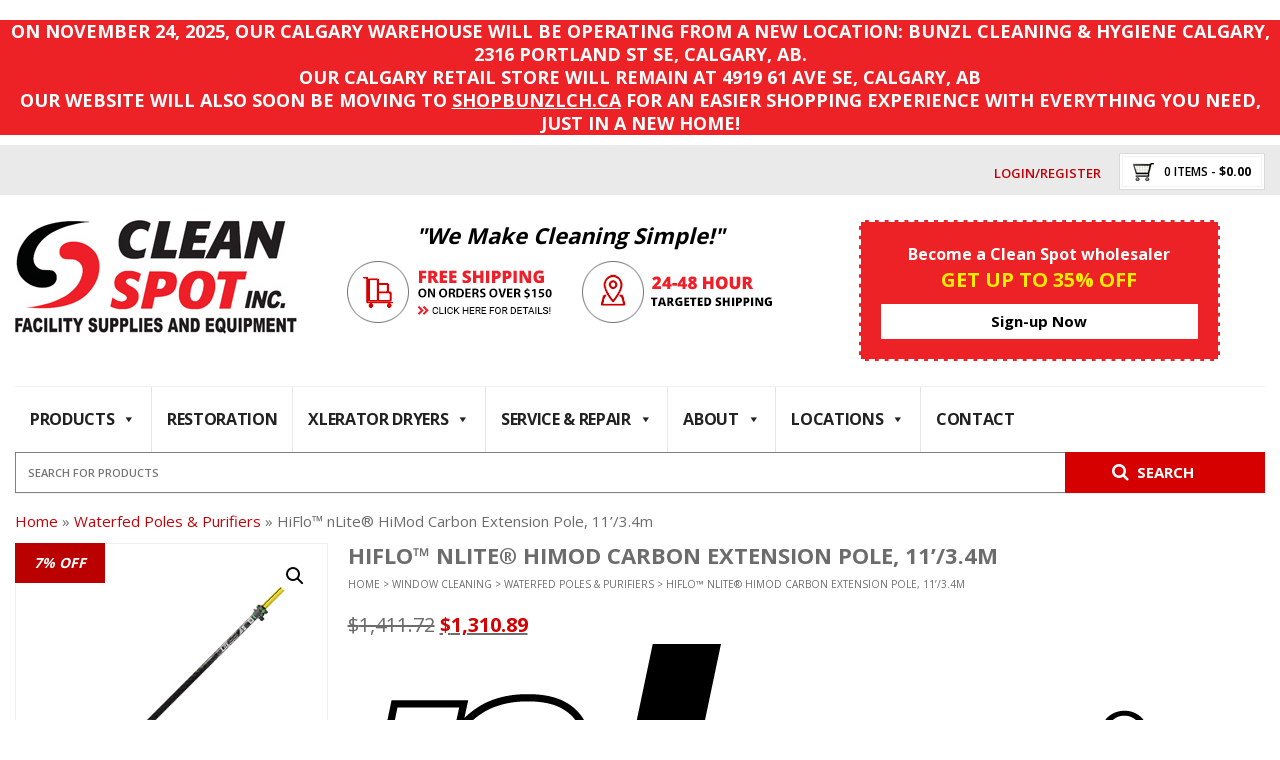

--- FILE ---
content_type: text/html; charset=UTF-8
request_url: https://cleanspot.ca/product/hiflo-nlite-himod-carbon-extension-pole-2-sections-11/
body_size: 27254
content:
<!DOCTYPE html>
<html class="no-js" lang="en-US" prefix="og: https://ogp.me/ns#" xmlns="http://www.w3.org/1999/xhtml" prefix="og: http://ogp.me/ns# fb: http://www.facebook.com/2008/fbml" >

<!-- START HEAD -->
<head>
    <meta charset="UTF-8">
    <meta http-equiv="X-UA-Compatible" content="IE=edge">
	
    	
        <meta name="viewport" content="width=device-width, initial-scale=1">
    
    <link rel="profile" href="http://gmpg.org/xfn/11">
    <link rel="pingback" href="https://cleanspot.ca/xmlrpc.php">
    <!-- HTML5 Shim and Respond.js IE8 support of HTML5 elements and media queries -->
    <!--[if lt IE 9]>
    <script src="https://cdn.cleanspot.ca/wp-content/themes/nielsen/core/assets/js/frontend/html5shiv.js"></script>
    <script src="https://cdn.cleanspot.ca/wp-content/themes/nielsen/core/assets/js/frontend/respond.min.js"></script>
    <![endif]-->

		
	<!-- Google Tag Manager -->
	<script>(function(w,d,s,l,i){w[l]=w[l]||[];w[l].push({'gtm.start':
	new Date().getTime(),event:'gtm.js'});var f=d.getElementsByTagName(s)[0],
	j=d.createElement(s),dl=l!='dataLayer'?'&l='+l:'';j.async=true;j.src=
	'https://www.googletagmanager.com/gtm.js?id='+i+dl;f.parentNode.insertBefore(j,f);
	})(window,document,'script','dataLayer','GTM-TQSWDJ6');</script>
	<!-- End Google Tag Manager -->
        <script type="text/javascript">document.documentElement.className = document.documentElement.className.replace( 'no-js', '' ) + ' yes-js js_active js'</script>
			<style>
							</style>
		
<!-- Search Engine Optimization by Rank Math PRO - https://rankmath.com/ -->
<title>HiFlo&#x2122; nLite® HiMod Carbon Extension Pole, 11’/3.4m | Clean Spot</title>
<meta name="description" content="Shop HiFlo&#x2122; nLite® HiMod Carbon Extension Pole, 11’/3.4m from Clean Spot. Free shipping options across Canada."/>
<meta name="robots" content="follow, index, max-snippet:-1, max-video-preview:-1, max-image-preview:large"/>
<link rel="canonical" href="https://cleanspot.ca/product/hiflo-nlite-himod-carbon-extension-pole-2-sections-11/" />
<meta property="og:locale" content="en_US" />
<meta property="og:type" content="product" />
<meta property="og:title" content="HiFlo&#x2122; nLite® HiMod Carbon Extension Pole, 11’/3.4m | Clean Spot" />
<meta property="og:description" content="Shop HiFlo&#x2122; nLite® HiMod Carbon Extension Pole, 11’/3.4m from Clean Spot. Free shipping options across Canada." />
<meta property="og:url" content="https://cleanspot.ca/product/hiflo-nlite-himod-carbon-extension-pole-2-sections-11/" />
<meta property="og:site_name" content="Clean Spot" />
<meta property="og:updated_time" content="2025-09-09T11:17:10-06:00" />
<meta property="og:image" content="https://cdn.cleanspot.ca/wp-content/uploads/2021/03/UNG-UC35G-3.jpg" />
<meta property="og:image:secure_url" content="https://cdn.cleanspot.ca/wp-content/uploads/2021/03/UNG-UC35G-3.jpg" />
<meta property="og:image:width" content="300" />
<meta property="og:image:height" content="300" />
<meta property="og:image:alt" content="HiFlo&#x2122; nLite® HiMod Carbon Extension Pole, 11’/3.4m" />
<meta property="og:image:type" content="image/jpeg" />
<meta property="product:price:amount" content="1310.89" />
<meta property="product:price:currency" content="CAD" />
<meta property="product:availability" content="instock" />
<meta property="product:retailer_item_id" content="UNG-UC35G" />
<meta name="twitter:card" content="summary_large_image" />
<meta name="twitter:title" content="HiFlo&#x2122; nLite® HiMod Carbon Extension Pole, 11’/3.4m | Clean Spot" />
<meta name="twitter:description" content="Shop HiFlo&#x2122; nLite® HiMod Carbon Extension Pole, 11’/3.4m from Clean Spot. Free shipping options across Canada." />
<meta name="twitter:site" content="@CleanSpot" />
<meta name="twitter:creator" content="@CleanSpot" />
<meta name="twitter:image" content="https://cdn.cleanspot.ca/wp-content/uploads/2021/03/UNG-UC35G-3.jpg" />
<meta name="twitter:label1" content="Price" />
<meta name="twitter:data1" content="&#036;1,310.89" />
<meta name="twitter:label2" content="Availability" />
<meta name="twitter:data2" content="In stock" />
<script type="application/ld+json" class="rank-math-schema-pro">{"@context":"https://schema.org","@graph":[{"@type":"Place","@id":"https://cleanspot.ca/#place","geo":{"@type":"GeoCoordinates","latitude":"50.9986583","longitude":"-113.9660613"},"hasMap":"https://www.google.com/maps/search/?api=1&amp;query=50.9986583,-113.9660613","address":{"@type":"PostalAddress","streetAddress":"4919 61 Ave SE","addressLocality":"Calgary","addressRegion":"AB","postalCode":"T2C 4R1","addressCountry":"CA"}},{"@type":"ImageObject","@id":"https://cdn.cleanspot.ca/wp-content/uploads/2021/03/UNG-UC35G-3.jpg","url":"https://cdn.cleanspot.ca/wp-content/uploads/2021/03/UNG-UC35G-3.jpg","width":"300","height":"300","inLanguage":"en-US"},{"@type":"BreadcrumbList","@id":"https://cleanspot.ca/product/hiflo-nlite-himod-carbon-extension-pole-2-sections-11/#breadcrumb","itemListElement":[{"@type":"ListItem","position":"1","item":{"@id":"https://cleanspot.ca","name":"Home"}},{"@type":"ListItem","position":"2","item":{"@id":"https://cleanspot.ca/products/window-cleaning/waterfed-poles-purifiers/","name":"Waterfed Poles &amp; Purifiers"}},{"@type":"ListItem","position":"3","item":{"@id":"https://cleanspot.ca/product/hiflo-nlite-himod-carbon-extension-pole-2-sections-11/","name":"HiFlo&#x2122; nLite\u00ae HiMod Carbon Extension Pole, 11\u2019/3.4m"}}]},{"@type":"ItemPage","@id":"https://cleanspot.ca/product/hiflo-nlite-himod-carbon-extension-pole-2-sections-11/#webpage","url":"https://cleanspot.ca/product/hiflo-nlite-himod-carbon-extension-pole-2-sections-11/","name":"HiFlo&#x2122; nLite\u00ae HiMod Carbon Extension Pole, 11\u2019/3.4m | Clean Spot","datePublished":"2018-08-21T15:28:11-06:00","dateModified":"2025-09-09T11:17:10-06:00","isPartOf":{"@id":"https://cleanspot.ca/#website"},"primaryImageOfPage":{"@id":"https://cdn.cleanspot.ca/wp-content/uploads/2021/03/UNG-UC35G-3.jpg"},"inLanguage":"en-US","breadcrumb":{"@id":"https://cleanspot.ca/product/hiflo-nlite-himod-carbon-extension-pole-2-sections-11/#breadcrumb"}},{"@type":"Product","name":"HiFlo&#x2122; nLite\u00ae HiMod Carbon Extension Pole, 11\u2019/3.4m | Clean Spot","description":"Shop HiFlo&#x2122; nLite\u00ae HiMod Carbon Extension Pole, 11\u2019/3.4m from Clean Spot. Free shipping options across Canada.","sku":"UNG-UC35G","category":"Window Cleaning &gt; Waterfed Poles &amp; Purifiers","mainEntityOfPage":{"@id":"https://cleanspot.ca/product/hiflo-nlite-himod-carbon-extension-pole-2-sections-11/#webpage"},"image":[{"@type":"ImageObject","url":"https://cdn.cleanspot.ca/wp-content/uploads/2021/03/UNG-UC35G-3.jpg","height":"300","width":"300"}],"offers":{"@type":"Offer","price":"1310.89","priceCurrency":"CAD","priceValidUntil":"2027-12-31","availability":"https://schema.org/InStock","itemCondition":"NewCondition","url":"https://cleanspot.ca/product/hiflo-nlite-himod-carbon-extension-pole-2-sections-11/","seller":{"@type":"Organization","@id":"https://cleanspot.ca/","name":"Clean Spot","url":"https://cleanspot.ca","logo":"https://cdn.cleanspot.ca/wp-content/uploads/2025/06/Clean-Spot-Logo.jpg"},"priceSpecification":{"price":"1310.89","priceCurrency":"CAD","valueAddedTaxIncluded":"false"}},"@id":"https://cleanspot.ca/product/hiflo-nlite-himod-carbon-extension-pole-2-sections-11/#richSnippet"}]}</script>
<!-- /Rank Math WordPress SEO plugin -->

<link rel='dns-prefetch' href='//www.googletagmanager.com' />
<link rel='dns-prefetch' href='//fonts.googleapis.com' />
<link rel="alternate" type="application/rss+xml" title="Clean Spot &raquo; Feed" href="https://cleanspot.ca/feed/" />
<link rel="alternate" type="application/rss+xml" title="Clean Spot &raquo; Comments Feed" href="https://cleanspot.ca/comments/feed/" />
<link rel="alternate" type="application/rss+xml" title="Clean Spot &raquo; HiFlo&#x2122; nLite® HiMod Carbon Extension Pole, 11’/3.4m Comments Feed" href="https://cleanspot.ca/product/hiflo-nlite-himod-carbon-extension-pole-2-sections-11/feed/" />
<link rel="alternate" title="oEmbed (JSON)" type="application/json+oembed" href="https://cleanspot.ca/wp-json/oembed/1.0/embed?url=https%3A%2F%2Fcleanspot.ca%2Fproduct%2Fhiflo-nlite-himod-carbon-extension-pole-2-sections-11%2F" />
<link rel="alternate" title="oEmbed (XML)" type="text/xml+oembed" href="https://cleanspot.ca/wp-json/oembed/1.0/embed?url=https%3A%2F%2Fcleanspot.ca%2Fproduct%2Fhiflo-nlite-himod-carbon-extension-pole-2-sections-11%2F&#038;format=xml" />
<style id='wp-img-auto-sizes-contain-inline-css' type='text/css'>
img:is([sizes=auto i],[sizes^="auto," i]){contain-intrinsic-size:3000px 1500px}
/*# sourceURL=wp-img-auto-sizes-contain-inline-css */
</style>
<style id='wp-emoji-styles-inline-css' type='text/css'>

	img.wp-smiley, img.emoji {
		display: inline !important;
		border: none !important;
		box-shadow: none !important;
		height: 1em !important;
		width: 1em !important;
		margin: 0 0.07em !important;
		vertical-align: -0.1em !important;
		background: none !important;
		padding: 0 !important;
	}
/*# sourceURL=wp-emoji-styles-inline-css */
</style>
<style id='wp-block-library-inline-css' type='text/css'>
:root{--wp-block-synced-color:#7a00df;--wp-block-synced-color--rgb:122,0,223;--wp-bound-block-color:var(--wp-block-synced-color);--wp-editor-canvas-background:#ddd;--wp-admin-theme-color:#007cba;--wp-admin-theme-color--rgb:0,124,186;--wp-admin-theme-color-darker-10:#006ba1;--wp-admin-theme-color-darker-10--rgb:0,107,160.5;--wp-admin-theme-color-darker-20:#005a87;--wp-admin-theme-color-darker-20--rgb:0,90,135;--wp-admin-border-width-focus:2px}@media (min-resolution:192dpi){:root{--wp-admin-border-width-focus:1.5px}}.wp-element-button{cursor:pointer}:root .has-very-light-gray-background-color{background-color:#eee}:root .has-very-dark-gray-background-color{background-color:#313131}:root .has-very-light-gray-color{color:#eee}:root .has-very-dark-gray-color{color:#313131}:root .has-vivid-green-cyan-to-vivid-cyan-blue-gradient-background{background:linear-gradient(135deg,#00d084,#0693e3)}:root .has-purple-crush-gradient-background{background:linear-gradient(135deg,#34e2e4,#4721fb 50%,#ab1dfe)}:root .has-hazy-dawn-gradient-background{background:linear-gradient(135deg,#faaca8,#dad0ec)}:root .has-subdued-olive-gradient-background{background:linear-gradient(135deg,#fafae1,#67a671)}:root .has-atomic-cream-gradient-background{background:linear-gradient(135deg,#fdd79a,#004a59)}:root .has-nightshade-gradient-background{background:linear-gradient(135deg,#330968,#31cdcf)}:root .has-midnight-gradient-background{background:linear-gradient(135deg,#020381,#2874fc)}:root{--wp--preset--font-size--normal:16px;--wp--preset--font-size--huge:42px}.has-regular-font-size{font-size:1em}.has-larger-font-size{font-size:2.625em}.has-normal-font-size{font-size:var(--wp--preset--font-size--normal)}.has-huge-font-size{font-size:var(--wp--preset--font-size--huge)}.has-text-align-center{text-align:center}.has-text-align-left{text-align:left}.has-text-align-right{text-align:right}.has-fit-text{white-space:nowrap!important}#end-resizable-editor-section{display:none}.aligncenter{clear:both}.items-justified-left{justify-content:flex-start}.items-justified-center{justify-content:center}.items-justified-right{justify-content:flex-end}.items-justified-space-between{justify-content:space-between}.screen-reader-text{border:0;clip-path:inset(50%);height:1px;margin:-1px;overflow:hidden;padding:0;position:absolute;width:1px;word-wrap:normal!important}.screen-reader-text:focus{background-color:#ddd;clip-path:none;color:#444;display:block;font-size:1em;height:auto;left:5px;line-height:normal;padding:15px 23px 14px;text-decoration:none;top:5px;width:auto;z-index:100000}html :where(.has-border-color){border-style:solid}html :where([style*=border-top-color]){border-top-style:solid}html :where([style*=border-right-color]){border-right-style:solid}html :where([style*=border-bottom-color]){border-bottom-style:solid}html :where([style*=border-left-color]){border-left-style:solid}html :where([style*=border-width]){border-style:solid}html :where([style*=border-top-width]){border-top-style:solid}html :where([style*=border-right-width]){border-right-style:solid}html :where([style*=border-bottom-width]){border-bottom-style:solid}html :where([style*=border-left-width]){border-left-style:solid}html :where(img[class*=wp-image-]){height:auto;max-width:100%}:where(figure){margin:0 0 1em}html :where(.is-position-sticky){--wp-admin--admin-bar--position-offset:var(--wp-admin--admin-bar--height,0px)}@media screen and (max-width:600px){html :where(.is-position-sticky){--wp-admin--admin-bar--position-offset:0px}}

/*# sourceURL=wp-block-library-inline-css */
</style><link rel='stylesheet' id='wc-blocks-style-css' href='https://cdn.cleanspot.ca/wp-content/plugins/woocommerce/assets/client/blocks/wc-blocks.css' type='text/css' media='all' />
<style id='global-styles-inline-css' type='text/css'>
:root{--wp--preset--aspect-ratio--square: 1;--wp--preset--aspect-ratio--4-3: 4/3;--wp--preset--aspect-ratio--3-4: 3/4;--wp--preset--aspect-ratio--3-2: 3/2;--wp--preset--aspect-ratio--2-3: 2/3;--wp--preset--aspect-ratio--16-9: 16/9;--wp--preset--aspect-ratio--9-16: 9/16;--wp--preset--color--black: #000000;--wp--preset--color--cyan-bluish-gray: #abb8c3;--wp--preset--color--white: #ffffff;--wp--preset--color--pale-pink: #f78da7;--wp--preset--color--vivid-red: #cf2e2e;--wp--preset--color--luminous-vivid-orange: #ff6900;--wp--preset--color--luminous-vivid-amber: #fcb900;--wp--preset--color--light-green-cyan: #7bdcb5;--wp--preset--color--vivid-green-cyan: #00d084;--wp--preset--color--pale-cyan-blue: #8ed1fc;--wp--preset--color--vivid-cyan-blue: #0693e3;--wp--preset--color--vivid-purple: #9b51e0;--wp--preset--gradient--vivid-cyan-blue-to-vivid-purple: linear-gradient(135deg,rgb(6,147,227) 0%,rgb(155,81,224) 100%);--wp--preset--gradient--light-green-cyan-to-vivid-green-cyan: linear-gradient(135deg,rgb(122,220,180) 0%,rgb(0,208,130) 100%);--wp--preset--gradient--luminous-vivid-amber-to-luminous-vivid-orange: linear-gradient(135deg,rgb(252,185,0) 0%,rgb(255,105,0) 100%);--wp--preset--gradient--luminous-vivid-orange-to-vivid-red: linear-gradient(135deg,rgb(255,105,0) 0%,rgb(207,46,46) 100%);--wp--preset--gradient--very-light-gray-to-cyan-bluish-gray: linear-gradient(135deg,rgb(238,238,238) 0%,rgb(169,184,195) 100%);--wp--preset--gradient--cool-to-warm-spectrum: linear-gradient(135deg,rgb(74,234,220) 0%,rgb(151,120,209) 20%,rgb(207,42,186) 40%,rgb(238,44,130) 60%,rgb(251,105,98) 80%,rgb(254,248,76) 100%);--wp--preset--gradient--blush-light-purple: linear-gradient(135deg,rgb(255,206,236) 0%,rgb(152,150,240) 100%);--wp--preset--gradient--blush-bordeaux: linear-gradient(135deg,rgb(254,205,165) 0%,rgb(254,45,45) 50%,rgb(107,0,62) 100%);--wp--preset--gradient--luminous-dusk: linear-gradient(135deg,rgb(255,203,112) 0%,rgb(199,81,192) 50%,rgb(65,88,208) 100%);--wp--preset--gradient--pale-ocean: linear-gradient(135deg,rgb(255,245,203) 0%,rgb(182,227,212) 50%,rgb(51,167,181) 100%);--wp--preset--gradient--electric-grass: linear-gradient(135deg,rgb(202,248,128) 0%,rgb(113,206,126) 100%);--wp--preset--gradient--midnight: linear-gradient(135deg,rgb(2,3,129) 0%,rgb(40,116,252) 100%);--wp--preset--font-size--small: 13px;--wp--preset--font-size--medium: 20px;--wp--preset--font-size--large: 36px;--wp--preset--font-size--x-large: 42px;--wp--preset--spacing--20: 0.44rem;--wp--preset--spacing--30: 0.67rem;--wp--preset--spacing--40: 1rem;--wp--preset--spacing--50: 1.5rem;--wp--preset--spacing--60: 2.25rem;--wp--preset--spacing--70: 3.38rem;--wp--preset--spacing--80: 5.06rem;--wp--preset--shadow--natural: 6px 6px 9px rgba(0, 0, 0, 0.2);--wp--preset--shadow--deep: 12px 12px 50px rgba(0, 0, 0, 0.4);--wp--preset--shadow--sharp: 6px 6px 0px rgba(0, 0, 0, 0.2);--wp--preset--shadow--outlined: 6px 6px 0px -3px rgb(255, 255, 255), 6px 6px rgb(0, 0, 0);--wp--preset--shadow--crisp: 6px 6px 0px rgb(0, 0, 0);}:where(.is-layout-flex){gap: 0.5em;}:where(.is-layout-grid){gap: 0.5em;}body .is-layout-flex{display: flex;}.is-layout-flex{flex-wrap: wrap;align-items: center;}.is-layout-flex > :is(*, div){margin: 0;}body .is-layout-grid{display: grid;}.is-layout-grid > :is(*, div){margin: 0;}:where(.wp-block-columns.is-layout-flex){gap: 2em;}:where(.wp-block-columns.is-layout-grid){gap: 2em;}:where(.wp-block-post-template.is-layout-flex){gap: 1.25em;}:where(.wp-block-post-template.is-layout-grid){gap: 1.25em;}.has-black-color{color: var(--wp--preset--color--black) !important;}.has-cyan-bluish-gray-color{color: var(--wp--preset--color--cyan-bluish-gray) !important;}.has-white-color{color: var(--wp--preset--color--white) !important;}.has-pale-pink-color{color: var(--wp--preset--color--pale-pink) !important;}.has-vivid-red-color{color: var(--wp--preset--color--vivid-red) !important;}.has-luminous-vivid-orange-color{color: var(--wp--preset--color--luminous-vivid-orange) !important;}.has-luminous-vivid-amber-color{color: var(--wp--preset--color--luminous-vivid-amber) !important;}.has-light-green-cyan-color{color: var(--wp--preset--color--light-green-cyan) !important;}.has-vivid-green-cyan-color{color: var(--wp--preset--color--vivid-green-cyan) !important;}.has-pale-cyan-blue-color{color: var(--wp--preset--color--pale-cyan-blue) !important;}.has-vivid-cyan-blue-color{color: var(--wp--preset--color--vivid-cyan-blue) !important;}.has-vivid-purple-color{color: var(--wp--preset--color--vivid-purple) !important;}.has-black-background-color{background-color: var(--wp--preset--color--black) !important;}.has-cyan-bluish-gray-background-color{background-color: var(--wp--preset--color--cyan-bluish-gray) !important;}.has-white-background-color{background-color: var(--wp--preset--color--white) !important;}.has-pale-pink-background-color{background-color: var(--wp--preset--color--pale-pink) !important;}.has-vivid-red-background-color{background-color: var(--wp--preset--color--vivid-red) !important;}.has-luminous-vivid-orange-background-color{background-color: var(--wp--preset--color--luminous-vivid-orange) !important;}.has-luminous-vivid-amber-background-color{background-color: var(--wp--preset--color--luminous-vivid-amber) !important;}.has-light-green-cyan-background-color{background-color: var(--wp--preset--color--light-green-cyan) !important;}.has-vivid-green-cyan-background-color{background-color: var(--wp--preset--color--vivid-green-cyan) !important;}.has-pale-cyan-blue-background-color{background-color: var(--wp--preset--color--pale-cyan-blue) !important;}.has-vivid-cyan-blue-background-color{background-color: var(--wp--preset--color--vivid-cyan-blue) !important;}.has-vivid-purple-background-color{background-color: var(--wp--preset--color--vivid-purple) !important;}.has-black-border-color{border-color: var(--wp--preset--color--black) !important;}.has-cyan-bluish-gray-border-color{border-color: var(--wp--preset--color--cyan-bluish-gray) !important;}.has-white-border-color{border-color: var(--wp--preset--color--white) !important;}.has-pale-pink-border-color{border-color: var(--wp--preset--color--pale-pink) !important;}.has-vivid-red-border-color{border-color: var(--wp--preset--color--vivid-red) !important;}.has-luminous-vivid-orange-border-color{border-color: var(--wp--preset--color--luminous-vivid-orange) !important;}.has-luminous-vivid-amber-border-color{border-color: var(--wp--preset--color--luminous-vivid-amber) !important;}.has-light-green-cyan-border-color{border-color: var(--wp--preset--color--light-green-cyan) !important;}.has-vivid-green-cyan-border-color{border-color: var(--wp--preset--color--vivid-green-cyan) !important;}.has-pale-cyan-blue-border-color{border-color: var(--wp--preset--color--pale-cyan-blue) !important;}.has-vivid-cyan-blue-border-color{border-color: var(--wp--preset--color--vivid-cyan-blue) !important;}.has-vivid-purple-border-color{border-color: var(--wp--preset--color--vivid-purple) !important;}.has-vivid-cyan-blue-to-vivid-purple-gradient-background{background: var(--wp--preset--gradient--vivid-cyan-blue-to-vivid-purple) !important;}.has-light-green-cyan-to-vivid-green-cyan-gradient-background{background: var(--wp--preset--gradient--light-green-cyan-to-vivid-green-cyan) !important;}.has-luminous-vivid-amber-to-luminous-vivid-orange-gradient-background{background: var(--wp--preset--gradient--luminous-vivid-amber-to-luminous-vivid-orange) !important;}.has-luminous-vivid-orange-to-vivid-red-gradient-background{background: var(--wp--preset--gradient--luminous-vivid-orange-to-vivid-red) !important;}.has-very-light-gray-to-cyan-bluish-gray-gradient-background{background: var(--wp--preset--gradient--very-light-gray-to-cyan-bluish-gray) !important;}.has-cool-to-warm-spectrum-gradient-background{background: var(--wp--preset--gradient--cool-to-warm-spectrum) !important;}.has-blush-light-purple-gradient-background{background: var(--wp--preset--gradient--blush-light-purple) !important;}.has-blush-bordeaux-gradient-background{background: var(--wp--preset--gradient--blush-bordeaux) !important;}.has-luminous-dusk-gradient-background{background: var(--wp--preset--gradient--luminous-dusk) !important;}.has-pale-ocean-gradient-background{background: var(--wp--preset--gradient--pale-ocean) !important;}.has-electric-grass-gradient-background{background: var(--wp--preset--gradient--electric-grass) !important;}.has-midnight-gradient-background{background: var(--wp--preset--gradient--midnight) !important;}.has-small-font-size{font-size: var(--wp--preset--font-size--small) !important;}.has-medium-font-size{font-size: var(--wp--preset--font-size--medium) !important;}.has-large-font-size{font-size: var(--wp--preset--font-size--large) !important;}.has-x-large-font-size{font-size: var(--wp--preset--font-size--x-large) !important;}
/*# sourceURL=global-styles-inline-css */
</style>

<style id='classic-theme-styles-inline-css' type='text/css'>
/*! This file is auto-generated */
.wp-block-button__link{color:#fff;background-color:#32373c;border-radius:9999px;box-shadow:none;text-decoration:none;padding:calc(.667em + 2px) calc(1.333em + 2px);font-size:1.125em}.wp-block-file__button{background:#32373c;color:#fff;text-decoration:none}
/*# sourceURL=/wp-includes/css/classic-themes.min.css */
</style>
<link rel='stylesheet' id='ced_cng-style-css' href='https://cdn.cleanspot.ca/wp-content/plugins/one-click-order-reorder/assets/css/style.min.css' type='text/css' media='all' />
<link rel='stylesheet' id='photoswipe-css' href='https://cdn.cleanspot.ca/wp-content/plugins/woocommerce/assets/css/photoswipe/photoswipe.min.css' type='text/css' media='all' />
<link rel='stylesheet' id='photoswipe-default-skin-css' href='https://cdn.cleanspot.ca/wp-content/plugins/woocommerce/assets/css/photoswipe/default-skin/default-skin.min.css' type='text/css' media='all' />
<link rel='stylesheet' id='yit-layout-css' href='https://cdn.cleanspot.ca/wp-content/themes/neilsen-child/woocommerce/style.css' type='text/css' media='' />
<style id='woocommerce-inline-inline-css' type='text/css'>
.woocommerce form .form-row .required { visibility: visible; }
/*# sourceURL=woocommerce-inline-inline-css */
</style>
<link rel='stylesheet' id='megamenu-css' href='https://cdn.cleanspot.ca/wp-content/uploads/maxmegamenu/style.css' type='text/css' media='all' />
<link rel='stylesheet' id='dashicons-css' href='https://cleanspot.ca/wp-includes/css/dashicons.min.css' type='text/css' media='all' />
<style id='dashicons-inline-css' type='text/css'>
[data-font="Dashicons"]:before {font-family: 'Dashicons' !important;content: attr(data-icon) !important;speak: none !important;font-weight: normal !important;font-variant: normal !important;text-transform: none !important;line-height: 1 !important;font-style: normal !important;-webkit-font-smoothing: antialiased !important;-moz-osx-font-smoothing: grayscale !important;}
/*# sourceURL=dashicons-inline-css */
</style>
<link rel='stylesheet' id='yith_wcas_frontend-css' href='https://cdn.cleanspot.ca/wp-content/plugins/yith-woocommerce-ajax-search-premium/assets/css/yith_wcas_ajax_search.css' type='text/css' media='all' />
<style id='yith_wcas_frontend-inline-css' type='text/css'>

                .autocomplete-suggestion{
                    padding-right: 0px;
                }
                .woocommerce .autocomplete-suggestion  span.yith_wcas_result_on_sale,
                .autocomplete-suggestion  span.yith_wcas_result_on_sale{
                        background: #c0392b;
                        color: #ffffff
                }
                .woocommerce .autocomplete-suggestion  span.yith_wcas_result_outofstock,
                .autocomplete-suggestion  span.yith_wcas_result_outofstock{
                        background: #7a7a7a;
                        color: #ffffff
                }
                .woocommerce .autocomplete-suggestion  span.yith_wcas_result_featured,
                .autocomplete-suggestion  span.yith_wcas_result_featured{
                        background: #c0392b;
                        color: #ffffff
                }
                .autocomplete-suggestion img{
                    width: 50px;
                }
                .autocomplete-suggestion .yith_wcas_result_content .title{
                    color: #004b91;
                }
                .autocomplete-suggestion{
                                    min-height: 60px;
                                }
/*# sourceURL=yith_wcas_frontend-inline-css */
</style>
<link rel='stylesheet' id='woocommerce_prettyPhoto_css-css' href='https://cdn.cleanspot.ca/wp-content/plugins/woocommerce/assets/css/prettyPhoto.css' type='text/css' media='all' />
<link rel='stylesheet' id='jquery-selectBox-css' href='https://cdn.cleanspot.ca/wp-content/plugins/yith-woocommerce-wishlist-premium/assets/css/jquery.selectBox.css' type='text/css' media='all' />
<link rel='stylesheet' id='yith-wcwl-user-main-css' href='https://cdn.cleanspot.ca/wp-content/themes/neilsen-child/wishlist.css' type='text/css' media='all' />
<link rel='stylesheet' id='yith-wcwl-font-awesome-css' href='https://cdn.cleanspot.ca/wp-content/plugins/yith-woocommerce-wishlist-premium/assets/css/font-awesome.min.css' type='text/css' media='all' />
<link rel='stylesheet' id='js_composer_front-css-css' href='https://cdn.cleanspot.ca/wp-content/plugins/js_composer/assets/css/js_composer.min.css' type='text/css' media='all' />
<link rel='stylesheet' id='bootstrap-twitter-css' href='https://cdn.cleanspot.ca/wp-content/themes/nielsen/theme/assets/bootstrap/css/bootstrap.min.css' type='text/css' media='all' />
<link rel='stylesheet' id='parent-style-css' href='https://cdn.cleanspot.ca/wp-content/themes/nielsen/style.css' type='text/css' media='all' />
<link rel='stylesheet' id='woocommerce-parent-style-css' href='https://cdn.cleanspot.ca/wp-content/themes/nielsen/woocommerce/style.css' type='text/css' media='all' />
<link rel='stylesheet' id='yit-icon-retinaicon-font-css' href='https://cdn.cleanspot.ca/wp-content/themes/nielsen/theme/assets/fonts/retinaicon-font/style.css' type='text/css' media='all' />
<link rel='stylesheet' id='font-awesome-css' href='https://cdn.cleanspot.ca/wp-content/plugins/yith-woocommerce-ajax-search-premium/plugin-fw/assets/fonts/font-awesome/font-awesome.min.css' type='text/css' media='all' />
<style id='font-awesome-inline-css' type='text/css'>
[data-font="FontAwesome"]:before {font-family: 'FontAwesome' !important;content: attr(data-icon) !important;speak: none !important;font-weight: normal !important;font-variant: normal !important;text-transform: none !important;line-height: 1 !important;font-style: normal !important;-webkit-font-smoothing: antialiased !important;-moz-osx-font-smoothing: grayscale !important;}
/*# sourceURL=font-awesome-inline-css */
</style>
<link rel='stylesheet' id='theme-stylesheet-css' href='https://cdn.cleanspot.ca/wp-content/themes/neilsen-child/style.css' type='text/css' media='all' />
<link rel='stylesheet' id='shortcodes-css' href='https://cdn.cleanspot.ca/wp-content/themes/nielsen/theme/assets/css/shortcodes.css' type='text/css' media='all' />
<link rel='stylesheet' id='widgets-theme-css' href='https://cdn.cleanspot.ca/wp-content/themes/nielsen/theme/assets/css/widgets.css' type='text/css' media='all' />
<link rel='stylesheet' id='comment-stylesheet-css' href='https://cdn.cleanspot.ca/wp-content/themes/nielsen/theme/assets/css/comment.css' type='text/css' media='all' />
<link rel='stylesheet' id='animate-css' href='https://cdn.cleanspot.ca/wp-content/themes/nielsen/theme/assets/css/animate.css' type='text/css' media='all' />
<link rel='stylesheet' id='prettyPhoto-css' href='https://cdn.cleanspot.ca/wp-content/themes/nielsen/theme/assets/css/prettyPhoto.css' type='text/css' media='all' />
<link rel='stylesheet' id='owl-slider-css' href='https://cdn.cleanspot.ca/wp-content/themes/nielsen/theme/assets/css/owl.css' type='text/css' media='all' />
<link rel='stylesheet' id='scrollbar-css' href='https://cdn.cleanspot.ca/wp-content/themes/nielsen/theme/assets/css/scrollbar.css' type='text/css' media='all' />
<link rel='stylesheet' id='google-fonts-css' href='//fonts.googleapis.com/css?family=Open+Sans%3Aregular%2C600%2C700%2C400%2C500%2C300%2C800%7CSource+Sans+Pro%3Aregular%7COpen+Sans+Condensed%3A300%2C800&#038;ver=6.9' type='text/css' media='all' />
<link rel='stylesheet' id='cache-dynamics-css' href='https://cdn.cleanspot.ca/wp-content/themes/neilsen-child/cache/dynamics.css' type='text/css' media='all' />
<link rel='stylesheet' id='responsive-css' href='https://cdn.cleanspot.ca/wp-content/themes/nielsen/theme/assets/css/responsive.css' type='text/css' media='all' />
<link rel='stylesheet' id='custom-css' href='https://cdn.cleanspot.ca/wp-content/themes/neilsen-child/custom.css' type='text/css' media='all' />
<script type="text/javascript" id="woocommerce-google-analytics-integration-gtag-js-after">
/* <![CDATA[ */
/* Google Analytics for WooCommerce (gtag.js) */
					window.dataLayer = window.dataLayer || [];
					function gtag(){dataLayer.push(arguments);}
					// Set up default consent state.
					for ( const mode of [{"analytics_storage":"denied","ad_storage":"denied","ad_user_data":"denied","ad_personalization":"denied","region":["AT","BE","BG","HR","CY","CZ","DK","EE","FI","FR","DE","GR","HU","IS","IE","IT","LV","LI","LT","LU","MT","NL","NO","PL","PT","RO","SK","SI","ES","SE","GB","CH"]}] || [] ) {
						gtag( "consent", "default", { "wait_for_update": 500, ...mode } );
					}
					gtag("js", new Date());
					gtag("set", "developer_id.dOGY3NW", true);
					gtag("config", "G-QYKTTB8SDR", {"track_404":true,"allow_google_signals":true,"logged_in":false,"linker":{"domains":[],"allow_incoming":false},"custom_map":{"dimension1":"logged_in"}});
//# sourceURL=woocommerce-google-analytics-integration-gtag-js-after
/* ]]> */
</script>
<script type="text/javascript" id="jquery-core-js-extra">
/* <![CDATA[ */
var yit = {"isRtl":"","ajaxurl":"https://cleanspot.ca/wp-admin/admin-ajax.php","responsive_menu_text":"Navigate to...","price_filter_slider":"yes","added_to_cart_layout":"label","added_to_cart_text":"Added","load_gif":"https://cdn.cleanspot.ca/wp-content/themes/nielsen/theme/assets/images/search.gif","search_button":"GO","add_to_compare":"Add to compare","added_to_compare":"Added to compare"};
var yit_woocommerce = {"version":"10.4.3","yit_shop_show_reviews_tab_opened":"no","shop_minicart_scrollable":"yes","ajax_search_premium_installed":"1"};
//# sourceURL=jquery-core-js-extra
/* ]]> */
</script>
<script type="text/javascript" src="https://cleanspot.ca/wp-includes/js/jquery/jquery.min.js" id="jquery-core-js"></script>
<script type="text/javascript" src="https://cleanspot.ca/wp-includes/js/jquery/jquery-migrate.min.js" id="jquery-migrate-js"></script>
<script type="text/javascript" src="https://cdn.cleanspot.ca/wp-content/plugins/woocommerce/assets/js/jquery-blockui/jquery.blockUI.min.js" id="wc-jquery-blockui-js" data-wp-strategy="defer"></script>
<script type="text/javascript" id="wc-add-to-cart-js-extra">
/* <![CDATA[ */
var wc_add_to_cart_params = {"ajax_url":"/wp-admin/admin-ajax.php","wc_ajax_url":"/?wc-ajax=%%endpoint%%","i18n_view_cart":"View cart","cart_url":"","is_cart":"","cart_redirect_after_add":"no"};
//# sourceURL=wc-add-to-cart-js-extra
/* ]]> */
</script>
<script type="text/javascript" src="https://cdn.cleanspot.ca/wp-content/plugins/woocommerce/assets/js/frontend/add-to-cart.min.js" id="wc-add-to-cart-js" data-wp-strategy="defer"></script>
<script type="text/javascript" src="https://cdn.cleanspot.ca/wp-content/plugins/woocommerce/assets/js/zoom/jquery.zoom.min.js" id="wc-zoom-js" defer="defer" data-wp-strategy="defer"></script>
<script type="text/javascript" src="https://cdn.cleanspot.ca/wp-content/plugins/woocommerce/assets/js/flexslider/jquery.flexslider.min.js" id="wc-flexslider-js" defer="defer" data-wp-strategy="defer"></script>
<script type="text/javascript" src="https://cdn.cleanspot.ca/wp-content/plugins/woocommerce/assets/js/photoswipe/photoswipe.min.js" id="wc-photoswipe-js" defer="defer" data-wp-strategy="defer"></script>
<script type="text/javascript" src="https://cdn.cleanspot.ca/wp-content/plugins/woocommerce/assets/js/photoswipe/photoswipe-ui-default.min.js" id="wc-photoswipe-ui-default-js" defer="defer" data-wp-strategy="defer"></script>
<script type="text/javascript" id="wc-single-product-js-extra">
/* <![CDATA[ */
var wc_single_product_params = {"i18n_required_rating_text":"Please select a rating","i18n_rating_options":["1 of 5 stars","2 of 5 stars","3 of 5 stars","4 of 5 stars","5 of 5 stars"],"i18n_product_gallery_trigger_text":"View full-screen image gallery","review_rating_required":"yes","flexslider":{"rtl":false,"animation":"slide","smoothHeight":true,"directionNav":false,"controlNav":"thumbnails","slideshow":false,"animationSpeed":500,"animationLoop":false,"allowOneSlide":false},"zoom_enabled":"1","zoom_options":[],"photoswipe_enabled":"1","photoswipe_options":{"shareEl":false,"closeOnScroll":false,"history":false,"hideAnimationDuration":0,"showAnimationDuration":0},"flexslider_enabled":"1"};
//# sourceURL=wc-single-product-js-extra
/* ]]> */
</script>
<script type="text/javascript" src="https://cdn.cleanspot.ca/wp-content/plugins/woocommerce/assets/js/frontend/single-product.min.js" id="wc-single-product-js" defer="defer" data-wp-strategy="defer"></script>
<script type="text/javascript" src="https://cdn.cleanspot.ca/wp-content/plugins/woocommerce/assets/js/js-cookie/js.cookie.min.js" id="wc-js-cookie-js" defer="defer" data-wp-strategy="defer"></script>
<script type="text/javascript" id="woocommerce-js-extra">
/* <![CDATA[ */
var woocommerce_params = {"ajax_url":"/wp-admin/admin-ajax.php","wc_ajax_url":"/?wc-ajax=%%endpoint%%","i18n_password_show":"Show password","i18n_password_hide":"Hide password"};
//# sourceURL=woocommerce-js-extra
/* ]]> */
</script>
<script type="text/javascript" src="https://cdn.cleanspot.ca/wp-content/plugins/woocommerce/assets/js/frontend/woocommerce.min.js" id="woocommerce-js" defer="defer" data-wp-strategy="defer"></script>
<script type="text/javascript" src="https://cdn.cleanspot.ca/wp-content/plugins/js_composer/assets/js/vendors/woocommerce-add-to-cart.js" id="vc_woocommerce-add-to-cart-js-js"></script>
<script type="text/javascript" src="https://cdn.cleanspot.ca/wp-content/plugins/woocommerce/assets/js/prettyPhoto/jquery.prettyPhoto.min.js" id="wc-prettyPhoto-js" defer="defer" data-wp-strategy="defer"></script>
<script></script><link rel="https://api.w.org/" href="https://cleanspot.ca/wp-json/" /><link rel="alternate" title="JSON" type="application/json" href="https://cleanspot.ca/wp-json/wp/v2/product/513527" /><link rel="EditURI" type="application/rsd+xml" title="RSD" href="https://cleanspot.ca/xmlrpc.php?rsd" />
<meta name="generator" content="WordPress 6.9" />
<link rel='shortlink' href='https://cleanspot.ca/?p=513527' />
<script type="text/javascript" src="https://secure.gift2pair.com/js/210737.js" ></script>
<noscript><img alt="" src="https://secure.gift2pair.com/210737.png" style="display:none;" /></noscript>        <style type="text/css">
                        body, .st-content, .st-content-inner {
            background-color: #ffffff;            }
                                </style>
    <meta property="og:site_name" content="Clean Spot"/>
<meta property="og:title" content="HiFlo&#x2122; nLite® HiMod Carbon Extension Pole, 11’/3.4m | Clean Spot"/>
<meta property="og:url" content="https://cleanspot.ca/product/hiflo-nlite-himod-carbon-extension-pole-2-sections-11/"/>
<meta property="og:description" content="
HiFlo&#x2122; nLite® HiMod Carbon Poles
Pure Water Cleaning Poles
Pure water is the fastest and most efficient way to clean outdoor glass surfaces. The lightweight and rigid nLite Carbon water cleaning poles keep workers stay safe on the ground. Reach heights up to 65 feet! Once retracted, carrying and storing the nLite pole is simple and convenient. Take advantage of modern technology to get your windows spotless today!

 	The ultimate in rigidity, super-light water cleaning pole
 	Strength of material: 180 GPa (gigapascal)
 	Yellow visual warning area to avoid unintentional separation
 	By attaching the appropriate Unger adapter, dusting and bulb changing tools can be added to expand the cleaning performance of nLite poles!
"/>
<meta property="og:image" content="https://cdn.cleanspot.ca/wp-content/uploads/2021/03/UNG-UC35G-3.jpg"/>
	<noscript><style>.woocommerce-product-gallery{ opacity: 1 !important; }</style></noscript>
	<meta name="generator" content="Powered by WPBakery Page Builder - drag and drop page builder for WordPress."/>
<link rel="icon" href="https://cdn.cleanspot.ca/wp-content/uploads/2017/07/cleanspot-favicon.jpg" sizes="32x32" />
<link rel="icon" href="https://cdn.cleanspot.ca/wp-content/uploads/2017/07/cleanspot-favicon.jpg" sizes="192x192" />
<link rel="apple-touch-icon" href="https://cdn.cleanspot.ca/wp-content/uploads/2017/07/cleanspot-favicon.jpg" />
<meta name="msapplication-TileImage" content="https://cdn.cleanspot.ca/wp-content/uploads/2017/07/cleanspot-favicon.jpg" />
		<style type="text/css" id="wp-custom-css">
			/*
You can add your own CSS here.

Click the help icon above to learn more.
*/
.timing-shedule .wpb_wrapper p{
	    display: flex;
    justify-content: flex-start;
}
.timing-shedule .wpb_wrapper p strong{
	  margin-right: 50px;
    width: 115px;
}
.blog #header-search {
    display: none;
}

.single-post #header-search {
    display: none;
}
.single-post .sidebar.sidebar-right.col-sm-3.clearfix {
    display: none;
}
 
a.addresses {
	position:relative !important; 
	top:-12px !important;
	font-weight:600;
	font-size:110%;
	color: #bd0109 !important;
}

a.delete {
padding: .5rem 1rem;
background: #222;
color: #fff;
font-size: 1.25rem;
text-transform: uppercase;
}

a.delete:before {
    content:"\f00d"; 
    font-family:FontAwesome; 
    margin-right:.5rem;
	font-size:2rem;
	vertical-align:sub;
}

.mobileAddresses {
background: #fff;
padding: 8.5px 7px;
border: 1px solid #CECECE;
margin-right: .5rem;
}

.mobileAddresses:after {
content: " My Addresses";
}

@media all and (min-width:768px) {
.mobileAddresses {display:none;}
}

@media all and (max-width:767px) {
.addresses {display:none;}
div#topbar-right {display:inline-flex;}
div.custom-html-widget {margin-top:6.5px !important;}
}		</style>
		<noscript><style> .wpb_animate_when_almost_visible { opacity: 1; }</style></noscript><style type="text/css">/** Mega Menu CSS: fs **/</style>

    
    	<h2 style="text-align: center; margin-block: 0; background-color: #ed2226; color: white; padding-block: 1.5rem; line-height: 1.3;">On November 24, 2025, our Calgary warehouse will be operating from a new location: Bunzl Cleaning & Hygiene Calgary, 2316 Portland St SE, Calgary, AB. <br> Our Calgary Retail Store will remain at 4919 61 Ave SE, Calgary, AB <br> Our website will also soon be moving to <a href="https://www.shopbunzlch.ca" style="color: white; text-decoration: underline;">shopbunzlch.ca</a> for an easier shopping experience with everything you need, just in a new home!</h2>

<link rel='stylesheet' id='wc-stripe-blocks-checkout-style-css' href='https://cdn.cleanspot.ca/wp-content/plugins/woocommerce-gateway-stripe/build/upe-blocks.css' type='text/css' media='all' />
<link rel='stylesheet' id='wc-stripe-upe-classic-css' href='https://cdn.cleanspot.ca/wp-content/plugins/woocommerce-gateway-stripe/build/upe-classic.css' type='text/css' media='all' />
<link rel='stylesheet' id='stripelink_styles-css' href='https://cdn.cleanspot.ca/wp-content/plugins/woocommerce-gateway-stripe/assets/css/stripe-link.css' type='text/css' media='all' />
</head>
<!-- END HEAD -->

<!-- START BODY -->
<body class="wp-singular product-template-default single single-product postid-513527 wp-theme-nielsen wp-child-theme-neilsen-child theme-nielsen woocommerce woocommerce-page woocommerce-no-js mega-menu-nav metaslider-plugin ywcas-nielsen-child stretched-layout chrome responsive wpb-js-composer js-comp-ver-8.5 vc_responsive" id="home">
	
	<!-- Google Tag Manager (noscript) -->
	<noscript><iframe src="https://www.googletagmanager.com/ns.html?id=GTM-TQSWDJ6"
	height="0" width="0" style="display:none;visibility:hidden"></iframe></noscript>
	<!-- End Google Tag Manager (noscript) -->


    <!-- START WRAPPER -->
<div id="wrapper" class="clearfix">
<!-- START TOPBAR -->
<div id="topbar"
     class="">
    <div class="container">
        <div class="clearfix header-wrapper">

                            <div id="topbar-left">
                    <div id="text-7" class="widget widget_text">			<div class="textwidget"><div class='header-phone vc_hidden-lg vc_hidden-md' style='position:relative; top:-5px;'>
<i data-font='retinaicon-font' data-name='' data-key='retina-communication-002' data-icon=''></i> <a href='tel:+18662812185'>(866) 281-2185</a>
</div>
</div>
		</div>                </div>
            
                            <div id="topbar-right">
                                    <div id="welcome-menu-login" class="nav">
                    <ul id="menu-welcome-login">
                        <li class="menu-item login-menu">
                            <a href="https://cleanspot.ca/my-account/">Login/Register</a>

	                        
                        </li>
                    </ul>
                </div>
            <div id="header">
		  <div id="header-sidebar" class="nav">        <div class="yit_cart_widget widget_shopping_cart">
	                    <a class="cart_label cart-items" href="https://cleanspot.ca/cart/">
	            <img src="https://cdn.cleanspot.ca/wp-content/themes/nielsen/theme/assets/images/cart.png" alt="Mini Cart" class="icon-bg yit-image" />                <span class="yit-mini-cart-icon">
                    <span class="cart-items-number">0 items</span> -
                    <span class="cart-total"><span class="woocommerce-Price-amount amount"><bdi><span class="woocommerce-Price-currencySymbol">&#36;</span>0.00</bdi></span></span>
                </span>
            </a>

            <div class="cart_wrapper ">

                <div class="widget_shopping_cart_content group scrollbar-outer">
                <ul class="cart_list product_list_widget ">

					                
                        <li class="empty">No products in the cart.</li>
                
                                    
                	</ul><!-- end product list -->
                    					
                    
                </div>

            </div>
        </div>
		</div>
		  </div>                                    </div>
            

        </div>
    </div>
</div>
<!-- END TOPBAR -->
<!-- START HEADER -->
<header id="header" class="clearfix skin2 search-big">
<div id="header-container">
    <div class="container">
        <div class="header-wrapper clearfix">

                <!-- HEADER MENU TRIGGER -->
    <div id="mobile-menu-trigger" class="mobile-menu-trigger"><a href="#" data-effect="st-effect-4" class="glyphicon glyphicon-align-justify visible-xs"></a></div>

<!-- START LOGO -->
<div id="logo" class="no-tagline" >

            <a id="logo-img" href="https://cleanspot.ca" title="Clean Spot">
                        <img src="https://cdn.cleanspot.ca/wp-content/uploads/2017/06/cleanspot-logo.jpg" title="Clean Spot" alt="Clean Spot" width="282" height="114" />
        </a>
    
    
</div>
<!-- END LOGO -->

<!-- custom-header-layout --> 
		  <div class='vc_col-md-9 vc_col-sm-6 vc_col-xs-6' style='margin-bottom:25px;'>	
				<div class='vc_row vc_hidden-xs' >
					<div class='vc_col-md-7 vc_col-sm-12  header-tagline'>
					   <em><strong>"We Make Cleaning Simple!"</strong></em>
					  <div class='image-container'>
					        <div class='vc_hidden-sm vc_hidden-xs text-right'>
                              <a href='/shipping-policy/'><img src='https://cdn.cleanspot.ca/wp-content/uploads/2022/09/header_free-shipping-2022.png' alt='Free Shipping on orders over $150'></a>
                            </div>
                            <div class='vc_hidden-sm vc_hidden-xs' style='padding-left: 1em;'>
                              <a href='/shipping-policy/'><img src='https://cdn.cleanspot.ca/wp-content/uploads/2019/02/header_Targeted-Delivery.png' alt='Targeted Delivery'></a>
                            </div>
                        </div> 
 
					</div>
					<div class='vc_col-md-5 vc_hidden-sm vc_hidden-xs'>
					    <div class='header-callout'>
							<p style='font-size:16px;'>Become a Clean Spot wholesaler <br/> <span class='text-gold' style='font-size:20px; font-weight: bold; text-transform: uppercase;'>get up to 35% off</span></p> 
                             <a href='/reseller-sign-up/' class='sign-up-now'>Sign-up Now</a>   
                        </div>
					</div>
				</div>
		</div>
<!-- START NAVIGATION -->
<nav id="nav" role="navigation" class="nav header-nav">

    <div id="mega-menu-wrap-nav" class="mega-menu-wrap"><div class="mega-menu-toggle"><div class="mega-toggle-blocks-left"></div><div class="mega-toggle-blocks-center"></div><div class="mega-toggle-blocks-right"><div class='mega-toggle-block mega-menu-toggle-block mega-toggle-block-1' id='mega-toggle-block-1' tabindex='0'><span class='mega-toggle-label' role='button' aria-expanded='false'><span class='mega-toggle-label-closed'>MENU</span><span class='mega-toggle-label-open'>MENU</span></span></div></div></div><ul id="mega-menu-nav" class="mega-menu max-mega-menu mega-menu-horizontal mega-no-js" data-event="hover_intent" data-effect="disabled" data-effect-speed="200" data-effect-mobile="disabled" data-effect-speed-mobile="0" data-mobile-force-width="false" data-second-click="go" data-document-click="collapse" data-vertical-behaviour="standard" data-breakpoint="600" data-unbind="true" data-mobile-state="collapse_all" data-mobile-direction="vertical" data-hover-intent-timeout="300" data-hover-intent-interval="100"><li class="mega-subnav-mega mega-menu-item mega-menu-item-type-post_type mega-menu-item-object-page mega-menu-item-has-children mega-current_page_parent mega-menu-megamenu mega-menu-grid mega-align-bottom-left mega-menu-grid mega-menu-item-545709 subnav-mega" id="mega-menu-item-545709"><a class="mega-menu-link" href="https://cleanspot.ca/products/" aria-expanded="false" tabindex="0">Products<span class="mega-indicator" aria-hidden="true"></span></a>
<ul class="mega-sub-menu" role='presentation'>
<li class="mega-menu-row" id="mega-menu-545709-0">
	<ul class="mega-sub-menu" style='--columns:12' role='presentation'>
<li class="mega-menu-column mega-menu-columns-3-of-12" style="--columns:12; --span:3" id="mega-menu-545709-0-0">
		<ul class="mega-sub-menu">
<li class="mega-menu-item mega-menu-item-type-taxonomy mega-menu-item-object-product_cat mega-menu-item-545710" id="mega-menu-item-545710"><a class="mega-menu-link" href="https://cleanspot.ca/products/bins/">Bins</a></li><li class="mega-menu-item mega-menu-item-type-taxonomy mega-menu-item-object-product_cat mega-menu-item-545711" id="mega-menu-item-545711"><a class="mega-menu-link" href="https://cleanspot.ca/products/building-maintenance/">Building Maintenance</a></li><li class="mega-menu-item mega-menu-item-type-taxonomy mega-menu-item-object-product_cat mega-menu-item-545713" id="mega-menu-item-545713"><a class="mega-menu-link" href="https://cleanspot.ca/products/cleaning-chemicals/">Cleaning Chemicals</a></li><li class="mega-menu-item mega-menu-item-type-taxonomy mega-menu-item-object-product_cat mega-menu-item-545714" id="mega-menu-item-545714"><a class="mega-menu-link" href="https://cleanspot.ca/products/cleaning-equipment/">Cleaning Equipment</a></li><li class="mega-menu-item mega-menu-item-type-taxonomy mega-menu-item-object-product_cat mega-menu-item-545712" id="mega-menu-item-545712"><a class="mega-menu-link" href="https://cleanspot.ca/products/carts-trucks/">Carts &amp; Trucks</a></li><li class="mega-menu-item mega-menu-item-type-taxonomy mega-menu-item-object-product_cat mega-menu-item-545715" id="mega-menu-item-545715"><a class="mega-menu-link" href="https://cleanspot.ca/products/cleaning-parts/">Cleaning Equipment - Parts</a></li><li class="mega-menu-item mega-menu-item-type-taxonomy mega-menu-item-object-product_cat mega-menu-item-545716" id="mega-menu-item-545716"><a class="mega-menu-link" href="https://cleanspot.ca/products/cleaning-tools/">Cleaning Tools &amp; Accessories</a></li>		</ul>
</li><li class="mega-menu-column mega-menu-columns-3-of-12" style="--columns:12; --span:3" id="mega-menu-545709-0-1">
		<ul class="mega-sub-menu">
<li class="mega-menu-item mega-menu-item-type-taxonomy mega-menu-item-object-product_cat mega-menu-item-545718" id="mega-menu-item-545718"><a class="mega-menu-link" href="https://cleanspot.ca/products/dust-mopping-supplies/">Dust Mopping Supplies</a></li><li class="mega-menu-item mega-menu-item-type-taxonomy mega-menu-item-object-product_cat mega-menu-item-545719" id="mega-menu-item-545719"><a class="mega-menu-link" href="https://cleanspot.ca/products/floor-pads-screens/">Floor Pads &amp; Screens</a></li><li class="mega-menu-item mega-menu-item-type-taxonomy mega-menu-item-object-product_cat mega-menu-item-545720" id="mega-menu-item-545720"><a class="mega-menu-link" href="https://cleanspot.ca/products/garbage-bags/">Garbage Bags</a></li>		</ul>
</li><li class="mega-menu-column mega-menu-columns-3-of-12" style="--columns:12; --span:3" id="mega-menu-545709-0-2">
		<ul class="mega-sub-menu">
<li class="mega-menu-item mega-menu-item-type-taxonomy mega-menu-item-object-product_cat mega-menu-item-545721" id="mega-menu-item-545721"><a class="mega-menu-link" href="https://cleanspot.ca/products/hand-dryers/">Hand Dryers</a></li><li class="mega-menu-item mega-menu-item-type-taxonomy mega-menu-item-object-product_cat mega-menu-item-545722" id="mega-menu-item-545722"><a class="mega-menu-link" href="https://cleanspot.ca/products/hospitality/">Hospitality Products</a></li><li class="mega-menu-item mega-menu-item-type-taxonomy mega-menu-item-object-product_cat mega-menu-item-545723" id="mega-menu-item-545723"><a class="mega-menu-link" href="https://cleanspot.ca/products/ice-melter/">Ice Melter</a></li><li class="mega-menu-item mega-menu-item-type-taxonomy mega-menu-item-object-product_cat mega-menu-item-545724" id="mega-menu-item-545724"><a class="mega-menu-link" href="https://cleanspot.ca/products/mats/">Mats</a></li><li class="mega-menu-item mega-menu-item-type-taxonomy mega-menu-item-object-product_cat mega-menu-item-545725" id="mega-menu-item-545725"><a class="mega-menu-link" href="https://cleanspot.ca/products/microfibre-cleaning/">MicroFibre Cleaning</a></li><li class="mega-menu-item mega-menu-item-type-taxonomy mega-menu-item-object-product_cat mega-menu-item-545726" id="mega-menu-item-545726"><a class="mega-menu-link" href="https://cleanspot.ca/products/miscellaneous/">Miscellaneous</a></li>		</ul>
</li><li class="mega-menu-column mega-menu-columns-3-of-12" style="--columns:12; --span:3" id="mega-menu-545709-0-3">
		<ul class="mega-sub-menu">
<li class="mega-menu-item mega-menu-item-type-taxonomy mega-menu-item-object-product_cat mega-menu-item-545727" id="mega-menu-item-545727"><a class="mega-menu-link" href="https://cleanspot.ca/products/paper/">Paper And Packaging</a></li><li class="mega-menu-item mega-menu-item-type-taxonomy mega-menu-item-object-product_cat mega-menu-item-545728" id="mega-menu-item-545728"><a class="mega-menu-link" href="https://cleanspot.ca/products/vacuum-parts/">Vacuum Bags &amp; Common Parts</a></li><li class="mega-menu-item mega-menu-item-type-taxonomy mega-menu-item-object-product_cat mega-menu-item-545729" id="mega-menu-item-545729"><a class="mega-menu-link" href="https://cleanspot.ca/products/wet-mopping-supplies/">Wet Mopping Supplies</a></li><li class="mega-menu-item mega-menu-item-type-taxonomy mega-menu-item-object-product_cat mega-current-product-ancestor mega-has-description mega-menu-item-545730" id="mega-menu-item-545730"><a class="mega-menu-link" href="https://cleanspot.ca/products/window-cleaning/"><span class="mega-description-group"><span class="mega-menu-title">Window Cleaning</span><span class="mega-menu-description">FREE SHIPPING ON  ORDERS OVER $250 (Some Restrictions Apply)</span></span></a></li>		</ul>
</li>	</ul>
</li><li class="mega-menu-row" id="mega-menu-545709-999">
	<ul class="mega-sub-menu" style='--columns:12' role='presentation'>
<li class="mega-menu-column mega-menu-columns-3-of-12" style="--columns:12; --span:3" id="mega-menu-545709-999-0">
		<ul class="mega-sub-menu">
<li class="mega-menu-item mega-menu-item-type-taxonomy mega-menu-item-object-product_cat mega-menu-item-1515014" id="mega-menu-item-1515014"><a class="mega-menu-link" href="https://cleanspot.ca/products/cleaning-chemicals/restoration-cleaning-supplies/">Restoration Cleaning Supplies</a></li><li class="mega-menu-item mega-menu-item-type-taxonomy mega-menu-item-object-product_cat mega-menu-item-733219" id="mega-menu-item-733219"><a class="mega-menu-link" href="https://cleanspot.ca/products/pure-water-window-cleaning/">Pure Water Power Window Cleaning</a></li>		</ul>
</li>	</ul>
</li></ul>
</li><li class="mega-menu-item mega-menu-item-type-taxonomy mega-menu-item-object-product_cat mega-align-bottom-left mega-menu-flyout mega-menu-item-1515015" id="mega-menu-item-1515015"><a class="mega-menu-link" href="https://cleanspot.ca/products/cleaning-chemicals/restoration-cleaning-supplies/" tabindex="0">Restoration</a></li><li class="mega-menu-item mega-menu-item-type-taxonomy mega-menu-item-object-product_cat mega-menu-item-has-children mega-align-bottom-left mega-menu-flyout mega-menu-item-515265" id="mega-menu-item-515265"><a class="mega-menu-link" href="https://cleanspot.ca/products/hand-dryers/xlerator-dryers/" aria-expanded="false" tabindex="0">Xlerator Dryers<span class="mega-indicator" aria-hidden="true"></span></a>
<ul class="mega-sub-menu">
<li class="mega-menu-item mega-menu-item-type-post_type mega-menu-item-object-page mega-menu-item-1701202" id="mega-menu-item-1701202"><a class="mega-menu-link" href="https://cleanspot.ca/xlerator-hand-dryers/">Learn More</a></li></ul>
</li><li class="mega-menu-item mega-menu-item-type-post_type mega-menu-item-object-page mega-menu-item-has-children mega-align-bottom-left mega-menu-flyout mega-menu-item-247" id="mega-menu-item-247"><a class="mega-menu-link" href="https://cleanspot.ca/service-repair/" aria-expanded="false" tabindex="0">Service &#038; Repair<span class="mega-indicator" aria-hidden="true"></span></a>
<ul class="mega-sub-menu">
<li class="mega-menu-item mega-menu-item-type-post_type mega-menu-item-object-page mega-menu-item-1271" id="mega-menu-item-1271"><a class="mega-menu-link" href="https://cleanspot.ca/service-repair/leasing-2/">Equipment Leasing</a></li></ul>
</li><li class="mega-menu-item mega-menu-item-type-post_type mega-menu-item-object-page mega-menu-item-has-children mega-align-bottom-left mega-menu-flyout mega-menu-item-812" id="mega-menu-item-812"><a class="mega-menu-link" href="https://cleanspot.ca/about/" aria-expanded="false" tabindex="0">About<span class="mega-indicator" aria-hidden="true"></span></a>
<ul class="mega-sub-menu">
<li class="mega-menu-item mega-menu-item-type-post_type mega-menu-item-object-page mega-menu-item-1493080" id="mega-menu-item-1493080"><a class="mega-menu-link" href="https://cleanspot.ca/faqs/">FAQ</a></li><li class="mega-menu-item mega-menu-item-type-post_type mega-menu-item-object-page mega-menu-item-243" id="mega-menu-item-243"><a class="mega-menu-link" href="https://cleanspot.ca/blog/">Blog</a></li><li class="mega-menu-item mega-menu-item-type-post_type mega-menu-item-object-page mega-menu-item-248" id="mega-menu-item-248"><a class="mega-menu-link" href="https://cleanspot.ca/suppliers/">Suppliers</a></li><li class="mega-menu-item mega-menu-item-type-post_type mega-menu-item-object-page mega-menu-item-1284" id="mega-menu-item-1284"><a class="mega-menu-link" href="https://cleanspot.ca/about/strategic-market-alliance/">Strategic Market Alliance</a></li></ul>
</li><li class="mega-menu-item mega-menu-item-type-post_type mega-menu-item-object-page mega-menu-item-has-children mega-align-bottom-left mega-menu-flyout mega-menu-item-1809240" id="mega-menu-item-1809240"><a class="mega-menu-link" href="https://cleanspot.ca/locations/" aria-expanded="false" tabindex="0">Locations<span class="mega-indicator" aria-hidden="true"></span></a>
<ul class="mega-sub-menu">
<li class="mega-menu-item mega-menu-item-type-post_type mega-menu-item-object-page mega-menu-item-1809242" id="mega-menu-item-1809242"><a class="mega-menu-link" href="https://cleanspot.ca/locations/commercial-cleaning-supplies-calgary/">Calgary</a></li><li class="mega-menu-item mega-menu-item-type-post_type mega-menu-item-object-page mega-menu-item-1809241" id="mega-menu-item-1809241"><a class="mega-menu-link" href="https://cleanspot.ca/locations/commercial-cleaning-supplies-edmonton/">Edmonton</a></li></ul>
</li><li class="mega-menu-item mega-menu-item-type-post_type mega-menu-item-object-page mega-align-bottom-left mega-menu-flyout mega-menu-item-244" id="mega-menu-item-244"><a class="mega-menu-link" href="https://cleanspot.ca/contact/" tabindex="0">Contact</a></li></ul></div>
</nav>
<!-- END NAVIGATION -->

	<!-- MOBILE MENU -->
	<div class="mobile-nav hidden">

		<ul id="menu-mobile-menu" class="level-1 clearfix"><li id="menu-item-514852" class="menu-item menu-item-type-post_type menu-item-object-page menu-item-514852"><a href="https://cleanspot.ca/contact/">Contact Us</a></li>
<li id="menu-item-545680" class="menu-item menu-item-type-custom menu-item-object-custom menu-item-has-children menu-item-545680"><a href="#">Cleaning Supplies</a>
<ul class="sub-menu">
	<li id="menu-item-545681" class="menu-item menu-item-type-taxonomy menu-item-object-product_cat menu-item-545681"><a href="https://cleanspot.ca/products/bins/">Bins</a></li>
	<li id="menu-item-545683" class="menu-item menu-item-type-taxonomy menu-item-object-product_cat menu-item-545683"><a href="https://cleanspot.ca/products/building-maintenance/">Building Maintenance</a></li>
	<li id="menu-item-545690" class="menu-item menu-item-type-taxonomy menu-item-object-product_cat menu-item-545690"><a href="https://cleanspot.ca/products/carts-trucks/">Carts &amp; Trucks</a></li>
	<li id="menu-item-545685" class="menu-item menu-item-type-taxonomy menu-item-object-product_cat menu-item-545685"><a href="https://cleanspot.ca/products/cleaning-chemicals/">Cleaning Chemicals</a></li>
	<li id="menu-item-545687" class="menu-item menu-item-type-taxonomy menu-item-object-product_cat menu-item-545687"><a href="https://cleanspot.ca/products/cleaning-equipment/">Cleaning Equipment</a></li>
	<li id="menu-item-545688" class="menu-item menu-item-type-taxonomy menu-item-object-product_cat menu-item-545688"><a href="https://cleanspot.ca/products/cleaning-parts/">Cleaning Equipment &#8211; Parts</a></li>
	<li id="menu-item-545689" class="menu-item menu-item-type-taxonomy menu-item-object-product_cat menu-item-545689"><a href="https://cleanspot.ca/products/cleaning-tools/">Cleaning Tools &amp; Accessories</a></li>
	<li id="menu-item-545691" class="menu-item menu-item-type-taxonomy menu-item-object-product_cat menu-item-545691"><a href="https://cleanspot.ca/products/dust-mopping-supplies/">Dust Mopping Supplies</a></li>
	<li id="menu-item-545692" class="menu-item menu-item-type-taxonomy menu-item-object-product_cat menu-item-545692"><a href="https://cleanspot.ca/products/floor-pads-screens/">Floor Pads &amp; Screens</a></li>
	<li id="menu-item-545693" class="menu-item menu-item-type-taxonomy menu-item-object-product_cat menu-item-545693"><a href="https://cleanspot.ca/products/garbage-bags/">Garbage Bags</a></li>
	<li id="menu-item-545694" class="menu-item menu-item-type-taxonomy menu-item-object-product_cat menu-item-545694"><a href="https://cleanspot.ca/products/hand-dryers/">Hand Dryers</a></li>
	<li id="menu-item-545696" class="menu-item menu-item-type-taxonomy menu-item-object-product_cat menu-item-545696"><a href="https://cleanspot.ca/products/hospitality/">Hospitality Products</a></li>
	<li id="menu-item-545697" class="menu-item menu-item-type-taxonomy menu-item-object-product_cat menu-item-545697"><a href="https://cleanspot.ca/products/ice-melter/">Ice Melter</a></li>
	<li id="menu-item-545698" class="menu-item menu-item-type-taxonomy menu-item-object-product_cat menu-item-545698"><a href="https://cleanspot.ca/products/mats/">Mats</a></li>
	<li id="menu-item-545699" class="menu-item menu-item-type-taxonomy menu-item-object-product_cat menu-item-545699"><a href="https://cleanspot.ca/products/microfibre-cleaning/">MicroFibre Cleaning</a></li>
	<li id="menu-item-545700" class="menu-item menu-item-type-taxonomy menu-item-object-product_cat menu-item-545700"><a href="https://cleanspot.ca/products/miscellaneous/">Miscellaneous</a></li>
	<li id="menu-item-545701" class="menu-item menu-item-type-taxonomy menu-item-object-product_cat menu-item-545701"><a href="https://cleanspot.ca/products/paper/">Paper And Packaging</a></li>
	<li id="menu-item-1515017" class="menu-item menu-item-type-taxonomy menu-item-object-product_cat menu-item-1515017"><a href="https://cleanspot.ca/products/cleaning-chemicals/restoration-cleaning-supplies/">Restoration Cleaning Supplies</a></li>
	<li id="menu-item-545702" class="menu-item menu-item-type-taxonomy menu-item-object-product_cat menu-item-545702"><a href="https://cleanspot.ca/products/vacuum-parts/">Vacuum Bags &amp; Common Parts</a></li>
	<li id="menu-item-545703" class="menu-item menu-item-type-taxonomy menu-item-object-product_cat menu-item-545703"><a href="https://cleanspot.ca/products/wet-mopping-supplies/">Wet Mopping Supplies</a></li>
	<li id="menu-item-545704" class="menu-item menu-item-type-taxonomy menu-item-object-product_cat current-product-ancestor menu-item-545704"><a href="https://cleanspot.ca/products/window-cleaning/">Window Cleaning</a></li>
</ul>
</li>
<li id="menu-item-514851" class="menu-item menu-item-type-post_type menu-item-object-page menu-item-has-children menu-item-514851"><a href="https://cleanspot.ca/xlerator-hand-dryers/">Xlerator Hand Dryers</a>
<ul class="sub-menu">
	<li id="menu-item-1701203" class="menu-item menu-item-type-post_type menu-item-object-page menu-item-1701203"><a href="https://cleanspot.ca/xlerator-hand-dryers/">Learn More</a></li>
</ul>
</li>
<li id="menu-item-1515016" class="menu-item menu-item-type-taxonomy menu-item-object-product_cat menu-item-1515016"><a href="https://cleanspot.ca/products/cleaning-chemicals/restoration-cleaning-supplies/">Restoration Cleaning Supplies</a></li>
<li id="menu-item-514850" class="menu-item menu-item-type-post_type menu-item-object-page menu-item-514850"><a href="https://cleanspot.ca/service-repair/">Service &#038; Repair</a></li>
<li id="menu-item-1809237" class="menu-item menu-item-type-post_type menu-item-object-page menu-item-has-children menu-item-1809237"><a href="https://cleanspot.ca/locations/">Locations</a>
<ul class="sub-menu">
	<li id="menu-item-1809238" class="menu-item menu-item-type-post_type menu-item-object-page menu-item-1809238"><a href="https://cleanspot.ca/locations/commercial-cleaning-supplies-edmonton/">Edmonton</a></li>
	<li id="menu-item-1809239" class="menu-item menu-item-type-post_type menu-item-object-page menu-item-1809239"><a href="https://cleanspot.ca/locations/commercial-cleaning-supplies-calgary/">Calgary</a></li>
</ul>
</li>
<li id="menu-item-514848" class="menu-item menu-item-type-post_type menu-item-object-page menu-item-514848"><a href="https://cleanspot.ca/about/">About Us</a></li>
<li id="menu-item-514847" class="menu-item menu-item-type-post_type menu-item-object-page menu-item-home menu-item-514847"><a href="https://cleanspot.ca/">Home</a></li>
</ul>
	</div>
	<!-- END MOBILE MENU -->


<div id="header-search">
	<div>
	    <div class="widget woocommerce widget_product_search yith_woocommerce_ajax_search">
<div class="yith-ajaxsearchform-container">
    <label class="screen-reader-text" for="yith-s">Search</label>
    
	<form role="search" method="get" id="yith-ajaxsearchform" action="https://cleanspot.ca/" class="yith-search-premium">
	    <div>
		                                 <input type="hidden" name="post_type" class="yit_wcas_post_type" id="yit_wcas_post_type" value="product" />
            
	        <div class="nav-searchfield">
	            <div id="nav-searchfield-container">
	            <input type="search"
	                   value=""
	                   name="s"
	                   id="yith-s"
	                   class="yith-s"
	                   placeholder="Search for products"
                       data-append-to = ".nav-searchfield"
	                   data-loader-icon="https://cdn.cleanspot.ca/wp-content/plugins/yith-woocommerce-ajax-search-premium/assets/images/preloader.gif"
	                   data-min-chars="3" />
	            </div>
	        </div>

		    <input type="submit" id="yith-searchsubmit" value="Search" />
            
            
	    </div>
	</form>

</div>
<a href="https://cleanspot.ca/checkout/"><div class="checkout-link-header"><i class="fa fa-shopping-cart"></i> CHECKOUT</div></a>
</div>	</div>
</div>

        </div>
    </div>
</div>
</header>
<!-- END HEADER -->
<div class="slider-container">
	
</div>
	<!-- START PRIMARY -->
<div id="primary">
        
    <div class="container">
        <div class="row">
            <div class="col-sm-12">
                <nav aria-label="breadcrumbs" class="rank-math-breadcrumb"><p><a href="https://cleanspot.ca">Home</a><span class="separator"> &raquo; </span><a href="https://cleanspot.ca/products/window-cleaning/waterfed-poles-purifiers/">Waterfed Poles &amp; Purifiers</a><span class="separator"> &raquo; </span><span class="last">HiFlo&#x2122; nLite® HiMod Carbon Extension Pole, 11’/3.4m</span></p></nav>            </div>
        </div>
    </div>
    
    <div class="container sidebar-right clearfix">
        <div class="row">

        <!-- START CONTENT -->
        <div class="content col-sm-12 clearfix" role="main">

                    

        
					
			
<div class="woocommerce-notices-wrapper"></div>
<div id="product-513527" class="product post-513527 type-product status-publish has-post-thumbnail product_cat-waterfed-poles-purifiers first instock sale taxable shipping-taxable purchasable product-type-simple">
    <div class="woocommerce-product-gallery woocommerce-product-gallery--with-images woocommerce-product-gallery--columns-4 images" data-columns="4" style="opacity: 0; transition: opacity .25s ease-in-out;">
    <figure class="woocommerce-product-gallery__wrapper">
        <div data-thumb="https://cdn.cleanspot.ca/wp-content/uploads/2021/03/UNG-UC35G-3.jpg" data-thumb-alt="HiFlo&#x2122; nLite® HiMod Carbon Extension Pole, 11’/3.4m" data-thumb-srcset=""  data-thumb-sizes="(max-width: 100px) 100vw, 100px" class="woocommerce-product-gallery__image"><a href="https://cdn.cleanspot.ca/wp-content/uploads/2021/03/UNG-UC35G-3.jpg"><img width="300" height="300" src="https://cdn.cleanspot.ca/wp-content/uploads/2021/03/UNG-UC35G-3.jpg" class="wp-post-image" alt="HiFlo&#x2122; nLite® HiMod Carbon Extension Pole, 11’/3.4m" data-caption="" data-src="https://cdn.cleanspot.ca/wp-content/uploads/2021/03/UNG-UC35G-3.jpg" data-large_image="https://cdn.cleanspot.ca/wp-content/uploads/2021/03/UNG-UC35G-3.jpg" data-large_image_width="300" data-large_image_height="300" decoding="async" fetchpriority="high" /></a></div><span class="onsale">7% OFF</span>    </figure>
</div>

    <div class="summary entry-summary" style="width:49.203539823009%; padding-left: 20px;" >

        <h1 class="product_title entry-title">HiFlo&#x2122; nLite® HiMod Carbon Extension Pole, 11’/3.4m</h1><nav class="woocommerce-breadcrumb"><a href="https://cleanspot.ca">Home</a> &gt; <a href="https://cleanspot.ca/products/window-cleaning/">Window Cleaning</a> &gt; <a href="https://cleanspot.ca/products/window-cleaning/waterfed-poles-purifiers/">Waterfed Poles &amp; Purifiers</a> &gt; HiFlo&#x2122; nLite® HiMod Carbon Extension Pole, 11’/3.4m</nav>
<div style="font-size:20px; margin-bottom:5px;">
 <del><span class="woocommerce-Price-amount amount"><span class="woocommerce-Price-currencySymbol">$</span>1,411.72</span></del> <ins><span class="woocommerce-Price-amount amount"><span class="woocommerce-Price-currencySymbol">$</span>1,310.89</span></ins></div>

<div class="woocommerce-product-details__short-description">
	<div class="logo"><img id="attachment-1018" title="HiFlo&#x2122; nLite® HiMod Carbon Poles water cleaning poles" src="https://usa.ungerglobal.com/wp-content/uploads/nLite%20Poles_LOGO.jpg" alt="HiFlo&#x2122; nLite® HiMod Carbon Poles water cleaning poles" /></div>
<h1 class="product-title">HiFlo&#x2122; nLite® HiMod Carbon Poles</h1>
<h2>Pure Water Cleaning Poles</h2>
<p>Pure water is the fastest and most efficient way to clean outdoor glass surfaces. The lightweight and rigid nLite Carbon water cleaning poles keep workers stay safe on the ground. Reach heights up to 65 feet! Once retracted, carrying and storing the nLite pole is simple and convenient. Take advantage of modern technology to get your windows spotless today!</p>
<ul>
<li>The ultimate in rigidity, super-light water cleaning pole</li>
<li>Strength of material: 180 GPa (gigapascal)</li>
<li>Yellow visual warning area to avoid unintentional separation</li>
<li>By attaching the appropriate Unger adapter, dusting and bulb changing tools can be added to expand the cleaning performance of nLite poles!</li>
</ul>
</div>

<div class="clear"></div>
	
    <form class="cart" action="https://cleanspot.ca/product/hiflo-nlite-himod-carbon-extension-pole-2-sections-11/" method="post" enctype='multipart/form-data'>
        
        
        <h4 class="quantity_label">Quantity: </h4>

        <div class="quantity">
		<label class="screen-reader-text" for="quantity_6970daa0ecba9">HiFlo&#x2122; nLite® HiMod Carbon Extension Pole, 11’/3.4m quantity</label>
	<input
		type="number"
				id="quantity_6970daa0ecba9"
		class="input-text qty text"
		name="quantity"
		value="1"
		aria-label="Product quantity"
				min="1"
							step="1"
			placeholder=""
			inputmode="numeric"
			autocomplete="off"
			/>
	</div>

        <button type="submit" name="add-to-cart" class="single_add_to_cart_button button alt btn btn-flat-red" value="513527">Add to Cart</button>

        <input type="hidden" name="add-to-cart" value="513527" />
        <input type="hidden" name="product_id" value="513527" />
        <input type="hidden" name="variation_id" class="variation_id" value="0" />

        
<div class="yith-wcwl-add-to-wishlist border add-to-wishlist-513527">
	<div class="yith-wcwl-add-button show" style="display:block">

		
<style type="text/css">
.yith-wcwl-add-to-wishlist { display:none !important; }
</style>



	</div>

	<div class="yith-wcwl-wishlistaddedbrowse hide" style="display:none;">
		<a href="https://cleanspot.ca/my-account/myaccount-wishlist/">
			<span style="font-size:12px; color:red;">In Shopping List <i class="fa fa-bolt"></i></span>
		</a>
	</div>

	<div class="yith-wcwl-wishlistexistsbrowse hide" style="display:none">
		<a href="https://cleanspot.ca/my-account/myaccount-wishlist/">
			<span style="font-size:12px; color:red;">In Shopping List <i class="fa fa-bolt"></i></span>
		</a>
	</div>

	<div style="clear:both"></div>
	<div class="yith-wcwl-wishlistaddresponse"></div>

</div>

<div class="clear"></div>

<script type="text/javascript">
	if( jQuery( '#yith-wcwl-popup-message' ).length == 0 ) {
		var message_div = jQuery( '<div>' )
				.attr( 'id', 'yith-wcwl-message' ),
			popup_div = jQuery( '<div>' )
				.attr( 'id', 'yith-wcwl-popup-message' )
				.html( message_div )
				.hide();

		jQuery( 'body' ).prepend( popup_div );
	}
</script>    </form>

    

<div class="single-product-other-action border"><div class="share-link-wrapper"><span class="share-label">Share</span><ul class="socials square ">
            <li>
                <a href='https://www.facebook.com/sharer.php?u=https%3A%2F%2Fcleanspot.ca%2Fproduct%2Fhiflo-nlite-himod-carbon-extension-pole-2-sections-11%2F&#038;t=HiFlo%26%23x2122%3B+nLite%C2%AE+HiMod+Carbon+Extension+Pole%2C+11%E2%80%99%2F3.4m' title="Share on facebook" class="color-theme-share social-square with-tooltip facebook" target="_blank"  onclick="javascript:window.open(this.href, '', 'menubar=no,toolbar=no,resizable=yes,scrollbars=yes,height=600,width=600');return false;">
                                                                <i class="fa fa-facebook"></i>
                                    </a>
            </li>

            
            <li>
                <a href='https://twitter.com/share?url=https%3A%2F%2Fcleanspot.ca%2Fproduct%2Fhiflo-nlite-himod-carbon-extension-pole-2-sections-11%2F&#038;text=HiFlo%26%23x2122%3B+nLite%C2%AE+HiMod+Carbon+Extension+Pole%2C+11%E2%80%99%2F3.4m' title="Share on twitter" class="color-theme-share social-square with-tooltip twitter" target="_blank"  onclick="javascript:window.open(this.href, '', 'menubar=no,toolbar=no,resizable=yes,scrollbars=yes,height=417,width=600');return false;">
                                                                <i class="fa fa-twitter"></i>
                                    </a>
            </li>

            
            <li>
                <a href='https://plus.google.com/share?url=https%3A%2F%2Fcleanspot.ca%2Fproduct%2Fhiflo-nlite-himod-carbon-extension-pole-2-sections-11%2F&#038;title=HiFlo%26%23x2122%3B+nLite%C2%AE+HiMod+Carbon+Extension+Pole%2C+11%E2%80%99%2F3.4m' title="Share on google+" class="color-theme-share social-square with-tooltip google-plus" target="_blank"  onclick="javascript:window.open(this.href, '', 'menubar=no,toolbar=no,resizable=yes,scrollbars=yes,height=600,width=600');return false;">
                                                                <i class="fa fa-google-plus"></i>
                                    </a>
            </li>

            
            <li>
                <a href='http://pinterest.com/pin/create/button/?url=https%3A%2F%2Fcleanspot.ca%2Fproduct%2Fhiflo-nlite-himod-carbon-extension-pole-2-sections-11%2F&#038;media=https://cdn.cleanspot.ca/wp-content/uploads/2021/03/UNG-UC35G-3.jpg&#038;description=%3Cdiv+class%3D%22logo%22%3E%3Cimg+id%3D%22attachment-1018%22+title%3D%22HiFlo%26%23x2122%3B+nLite%C2%AE+HiMod+Carbon+Poles+water+cleaning+poles%22+src%3D%22https%3A%2F%2Fusa.ungerglobal.com%2Fwp-content%2Fuploads%2FnLite%2520Poles_LOGO.jpg%22+alt%3D%22HiFlo%26%23x2122%3B+nLite%C2%AE+HiMod+Carbon+Poles+water+cleaning+poles%22+%2F%3E%3C%2Fdiv%3E%3Ch1+class%3D%22product-title%22%3EHiFlo%26%23x2122%3B+nLite%C2%AE+HiMod+Carbon+Poles%3C%2Fh1%3E%3Ch2%3EPure+Water+Cleaning+Poles%3C%2Fh2%3EPure+water+is+the+fastest+and+most+efficient+way+to+clean+outdoor+glass+surfaces.+The+lightweight+and+rigid+nLite+Carbon+water+cleaning+poles+keep+workers+stay+safe+on+the+ground.+Reach+heights+up+to+65+feet%21+Once+retracted%2C+carrying+and+storing+the+nLite+pole+is+simple+and+convenient.+Take+advantage+of+modern+technology+to+get+your+windows+spotless+today%21%3Cul%3E+%09%3Cli%3EThe+ultimate+in+rigidity%2C+super-light+water+cleaning+pole%3C%2Fli%3E+%09%3Cli%3EStrength+of+material%3A+180+GPa+%28gigapascal%29%3C%2Fli%3E+%09%3Cli%3EYellow+visual+warning+area+to+avoid+unintentional+separation%3C%2Fli%3E+%09%3Cli%3EBy+attaching+the+appropriate+Unger+adapter%2C+dusting+and+bulb+changing+tools+can+be+added+to+expand+the+cleaning+performance+of+nLite+poles%21%3C%2Fli%3E%3C%2Ful%3E' title="Share on pinterest" class="color-theme-share social-square with-tooltip pinterest" target="_blank"  onclick="javascript:window.open(this.href, '', 'menubar=no,toolbar=no,resizable=yes,scrollbars=yes,height=600,width=600');return false;">
                                                                <i class="fa fa-pinterest"></i>
                                    </a>
            </li>

            
            <li>
                <a href='mailto:?subject=I+wanted+you+to+see+this+site&#038;body=%20https%3A%2F%2Fcleanspot.ca%2Fproduct%2Fhiflo-nlite-himod-carbon-extension-pole-2-sections-11%2F&#038;title=HiFlo%26%23x2122%3B+nLite%C2%AE+HiMod+Carbon+Extension+Pole%2C+11%E2%80%99%2F3.4m' title="Share by mail" class="color-theme-share social-square with-tooltip envelope-o" target="_blank" >
                                                                <i class="fa fa-envelope-o"></i>
                                    </a>
            </li>

            </ul></div></div><div class="product_meta">

	
	
		<span class="sku_wrapper">SKU: <span class="sku">UNG-UC35G</span></span>

	
	<span class="posted_in">Category: <a href="https://cleanspot.ca/products/window-cleaning/waterfed-poles-purifiers/" rel="tag">Waterfed Poles &amp; Purifiers</a></span>
	
	
</div>
    </div><!-- .summary -->
    
    
    
	<div class="clearfix"></div>
    
	<div class="woocommerce-tabs wc-tabs-wrapper">
		<ul class="tabs wc-tabs" role="tablist">
							<li class="reviews_tab" id="tab-title-reviews" role="tab" aria-controls="tab-reviews">
					<a href="#tab-reviews">Reviews (0)</a>
				</li>
					</ul>
					<div class="woocommerce-Tabs-panel woocommerce-Tabs-panel--reviews panel entry-content wc-tab" id="tab-reviews" role="tabpanel" aria-labelledby="tab-title-reviews">
				<div id="reviews">
    <div class="row">
        <div id="comments" class="col-sm-7">

            
            
                <h3 class="woocommerce-noreviews">There are no reviews yet.</h3>

                    </div>

        
            <p class="woocommerce-verification-required">Only logged in customers who have purchased this product may leave a review.</p>

        
        <div class="clear"></div>
    </div>
</div>			</div>
			</div>


    
    <div class="clearfix related products">

    <div class="box-title-wrapper">
<style type="text/css" scoped>
    #bxtitle_1186632123.box-title.box-title-line-middle .title-bar:after,
    #bxtitle_1186632123.box-title.box-title-line-middle .title-bar:before,
    #bxtitle_1186632123.box-title.box-title-line-around .title-bar:after,
    #bxtitle_1186632123.box-title.bottom-little-line h2:after,
    #bxtitle_1186632123.box-title.box-title-line-around .title-bar:before,
    #bxtitle_1186632123.box-title.box-title-line-around h2{
        border-color: #f2f2f2    }
</style>
        <div id="bxtitle_1186632123" class="box-title box-title-text-center middle box-title-line-middle wrap-title releated-products-title"  data-delay="0">
            <div class="title-bar">
                <h2 style="font-size: 18px;" >
                    Related Products                </h2>
                
            </div>
                    </div>
        </div>
            <div class="row">
    <ul class="clearfix products ">    
    
        <li class="post-513045 product type-product status-publish has-post-thumbnail product_cat-waterfed-poles-purifiers first instock sale taxable shipping-taxable purchasable product-type-simple grid col-md-3 col-sm-4 col-xs-6" >


    <div class="clearfix product-wrapper border">

        <a href="https://cleanspot.ca/product/hiflo-nlite-hose-standard-65-20m/" class="woocommerce-LoopProduct-link woocommerce-loop-product__link">
        <div class="thumb-wrapper">

            <span class="onsale">8% OFF</span><a href="https://cleanspot.ca/product/hiflo-nlite-hose-standard-65-20m/" class="thumb"><span class="face"><img width="150" height="150" src="https://cdn.cleanspot.ca/wp-content/uploads/2021/03/UNG-NL20G-4.jpg" class="attachment-thumbnail size-thumbnail" alt="HiFlo&#x2122; nLite® Hose, 65’/20m" decoding="async" /></span></a>			
            <div class='product-sku'>UNG-NL20G</div>
            <div class='product-title-name'><a href='https://cleanspot.ca/product/hiflo-nlite-hose-standard-65-20m/'>HiFlo&#x2122; nLite® Hose, 65’/20m</a></div>
            
            <div style="text-align:left;">
                            
                <del><span class="woocommerce-Price-amount amount"><span class="woocommerce-Price-currencySymbol">$</span>152.15</span></del> <ins><span class="woocommerce-Price-amount amount"><span class="woocommerce-Price-currencySymbol">$</span>140.45</span></ins>            
            </div>
            
          
            
        </div>

        <div class="product_actions_container">
            </a><div class="product-actions-wrapper with-wishlist border">
		
   		
        <a href="/product/hiflo-nlite-himod-carbon-extension-pole-2-sections-11/?add-to-cart=513045" data-quantity="1" data-product_id="513045" data-product_sku="UNG-NL20G" class="button product_type_simple add_to_cart_button ajax_add_to_cart">Add to Cart <i class='fa fa-plus-circle'></i></a>	

    	
	
</div>
        </div>

    </div>

</li>

    
        <li class="post-513000 product type-product status-publish has-post-thumbnail product_cat-waterfed-poles-purifiers  instock sale taxable shipping-taxable purchasable product-type-simple grid col-md-3 col-sm-4 col-xs-6" >


    <div class="clearfix product-wrapper border">

        <a href="https://cleanspot.ca/product/hiflo-nlite-multilink-thread-adapter/" class="woocommerce-LoopProduct-link woocommerce-loop-product__link">
        <div class="thumb-wrapper">

            <span class="onsale">25% OFF</span><a href="https://cleanspot.ca/product/hiflo-nlite-multilink-thread-adapter/" class="thumb"><span class="face"><img width="150" height="150" src="https://cdn.cleanspot.ca/wp-content/uploads/2021/03/UNG-FTTHR-4-scaled.jpg" class="attachment-thumbnail size-thumbnail" alt="HiFlo&#x2122; nLite® MultiLink Thread Adapter" decoding="async" /></span></a>			
            <div class='product-sku'>UNG-FTTHR</div>
            <div class='product-title-name'><a href='https://cleanspot.ca/product/hiflo-nlite-multilink-thread-adapter/'>HiFlo&#x2122; nLite® MultiLink Thread Adapter</a></div>
            
            <div style="text-align:left;">
                            
                <del><span class="woocommerce-Price-amount amount"><span class="woocommerce-Price-currencySymbol">$</span>43.62</span></del> <ins><span class="woocommerce-Price-amount amount"><span class="woocommerce-Price-currencySymbol">$</span>32.91</span></ins>            
            </div>
            
          
            
        </div>

        <div class="product_actions_container">
            </a><div class="product-actions-wrapper with-wishlist border">
		
   		
        <a href="/product/hiflo-nlite-himod-carbon-extension-pole-2-sections-11/?add-to-cart=513000" data-quantity="1" data-product_id="513000" data-product_sku="UNG-FTTHR" class="button product_type_simple add_to_cart_button ajax_add_to_cart">Add to Cart <i class='fa fa-plus-circle'></i></a>	

    	
	
</div>
        </div>

    </div>

</li>

    
        <li class="post-699683 product type-product status-publish has-post-thumbnail product_cat-waterfed-poles-purifiers  instock sale taxable shipping-taxable purchasable product-type-simple grid col-md-3 col-sm-4 col-xs-6" >


    <div class="clearfix product-wrapper border">

        <a href="https://cleanspot.ca/product/hiflo-nlite-rectangular-brush-11-27cm/" class="woocommerce-LoopProduct-link woocommerce-loop-product__link">
        <div class="thumb-wrapper">

            <span class="onsale">8% OFF</span><a href="https://cleanspot.ca/product/hiflo-nlite-rectangular-brush-11-27cm/" class="thumb"><span class="face"><img width="150" height="150" src="https://cdn.cleanspot.ca/wp-content/uploads/2021/03/UNG-NL27A-4.jpg" class="attachment-thumbnail size-thumbnail" alt="HiFlo&#x2122; nLite® Rectangular Brush, 11”/27cm" decoding="async" loading="lazy" /></span></a>			
            <div class='product-sku'>UNG-NL27A</div>
            <div class='product-title-name'><a href='https://cleanspot.ca/product/hiflo-nlite-rectangular-brush-11-27cm/'>HiFlo&#x2122; nLite® Rectangular Brush, 11”/27cm</a></div>
            
            <div style="text-align:left;">
                            
                <del><span class="woocommerce-Price-amount amount"><span class="woocommerce-Price-currencySymbol">$</span>136.13</span></del> <ins><span class="woocommerce-Price-amount amount"><span class="woocommerce-Price-currencySymbol">$</span>125.66</span></ins>            
            </div>
            
          
            
        </div>

        <div class="product_actions_container">
            </a><div class="product-actions-wrapper with-wishlist border">
		
   		
        <a href="/product/hiflo-nlite-himod-carbon-extension-pole-2-sections-11/?add-to-cart=699683" data-quantity="1" data-product_id="699683" data-product_sku="UNG-NL27A" class="button product_type_simple add_to_cart_button ajax_add_to_cart">Add to Cart <i class='fa fa-plus-circle'></i></a>	

    	
	
</div>
        </div>

    </div>

</li>

    
        <li class="post-700424 product type-product status-publish has-post-thumbnail product_cat-waterfed-poles-purifiers last instock taxable shipping-taxable purchasable product-type-simple grid col-md-3 col-sm-4 col-xs-6" >


    <div class="clearfix product-wrapper border">

        <a href="https://cleanspot.ca/product/hose-lanbao-pole-8mm/" class="woocommerce-LoopProduct-link woocommerce-loop-product__link">
        <div class="thumb-wrapper">

            <a href="https://cleanspot.ca/product/hose-lanbao-pole-8mm/" class="thumb"><span class="face"><img width="130" height="130" src="https://cdn.cleanspot.ca/wp-content/uploads/2020/06/EPC-9010.jpg" class="attachment-thumbnail size-thumbnail" alt="Hose &#8211; Lanbao Pole &#8211; 8MM" decoding="async" loading="lazy" srcset="https://cdn.cleanspot.ca/wp-content/uploads/2020/06/EPC-9010.jpg 130w, https://cdn.cleanspot.ca/wp-content/uploads/2020/06/EPC-9010-75x75.jpg 75w, https://cdn.cleanspot.ca/wp-content/uploads/2020/06/EPC-9010-65x65.jpg 65w, https://cdn.cleanspot.ca/wp-content/uploads/2020/06/EPC-9010-107x107.jpg 107w, https://cdn.cleanspot.ca/wp-content/uploads/2020/06/EPC-9010-58x58.jpg 58w, https://cdn.cleanspot.ca/wp-content/uploads/2020/06/EPC-9010-70x70.jpg 70w, https://cdn.cleanspot.ca/wp-content/uploads/2020/06/EPC-9010-90x90.jpg 90w, https://cdn.cleanspot.ca/wp-content/uploads/2020/06/EPC-9010-100x100.jpg 100w" sizes="auto, (max-width: 130px) 100vw, 130px" /></span></a>			
            <div class='product-sku'>EPC-9010</div>
            <div class='product-title-name'><a href='https://cleanspot.ca/product/hose-lanbao-pole-8mm/'>Hose &#8211; Lanbao Pole &#8211; 8MM</a></div>
            
            <div style="text-align:left;">
                            
                <span class="woocommerce-Price-amount amount"><span class="woocommerce-Price-currencySymbol">$</span>0.64</span>            
            </div>
            
          
            
        </div>

        <div class="product_actions_container">
            </a><div class="product-actions-wrapper with-wishlist border">
		
   		
        <a href="/product/hiflo-nlite-himod-carbon-extension-pole-2-sections-11/?add-to-cart=700424" data-quantity="1" data-product_id="700424" data-product_sku="EPC-9010" class="button product_type_simple add_to_cart_button ajax_add_to_cart">Add to Cart <i class='fa fa-plus-circle'></i></a>	

    	
	
</div>
        </div>

    </div>

</li>

    
                </ul>
</div>        </div>



    <meta itemprop="url" content="https://cleanspot.ca/product/hiflo-nlite-himod-carbon-extension-pole-2-sections-11/" />
</div><!-- #product-513527 -->


		
	</div><!-- END CONTENT -->        </div>
    </div>
    </div>
<!-- END PRIMARY -->

	



<!-- Newsletter subscription above footer -->
		  <div class='newsletter-footer-wrap'>
		  	<div class='container'>
				<div class='row'>
					
					<div class='vc_col-md-6 vc_col-sm-12 vc_col-xs-12 text-white'>
							<div class='newsletter-footer-top'>
								<h2>Get Up to 35% Off!</h2>
								<h4><em><strong>Become a Clean Spot Wholesale/Reseller...</strong></em></h4>						
							</div>
					</div>
					
					<div class='vc_col-md-6 vc_col-sm-12 vc_col-xs-12 text-white footer-signup-wrapper'>
                        <a href='/reseller-sign-up/' class='footer-btn-reseller-signup'>Wholesale/Reseller Sign-up</a>
					</div>
					
				</div>
			</div>
		  </div>
	    <div id="footer-copyright-group">
        <!-- START FOOTER -->
<div class="clear"></div>
<div id="footer">
    <div class="container">
        <div class="border">
            <div class="row">
                
                                                        <div class="footer-row-1 footer-columns-4">
                        <div id="text-2" class="widget col-xs-6 col-sm-3 widget_text"><h3>SHOP</h3>			<div class="textwidget"><p><a href="/products/chemicals/">Chemicals</a><br />
<a href="/products/cleaning-tools/">Cleaning Tools</a><br />
<a href="/products/cleaning-equipment">Equipment</a><br />
<a href="/products/hand-dryers/">Hand Dryers</a><br />
<a href="/products/hand-dryers/xlerator-dryers">Xlerator Hand Dryers</a><br />
<a href="/products/paper/">Paper</a><br />
<a href="/products/">View All</a></p>
</div>
		</div><div id="text-3" class="widget col-xs-6 col-sm-3 widget_text"><h3>MY ACCOUNT</h3>			<div class="textwidget"><p><a href="/my-account/" data-mce-href="/my-account/">New Customers</a><br /><a href="/my-account/" data-mce-href="/my-account/">My Account</a><br /><a href="/my-account/edit-address/" data-mce-href="/my-account/edit-address/">My Addresses</a><br /><a href="/my-account/orders" data-mce-href="/my-account/orders">My Orders</a><br /><a href="/cart" data-mce-href="/cart">Shopping Cart</a></p>
</div>
		</div><div id="text-4" class="widget col-xs-6 col-sm-3 widget_text"><h3>CUSTOMER SERVICE</h3>			<div class="textwidget"><p><a href="/contact/">Contact Us</a><br />
<a href="/shipping-policy/">Shipping Policy</a><br />
<a href="/return-refund-policy/">Return Policy</a><br />
<a href="/privacy-policy/">Privacy Policy</a><br />
<a href="/terms-and-conditions/">Terms &amp; Conditions</a></p>
</div>
		</div><div id="text-5" class="widget col-xs-6 col-sm-3 widget_text"><h3>GET IN TOUCH</h3>			<div class="textwidget"><p>4919 61 Ave SE<br />
Calgary, AB,<br />
T2C 4R1</p>
<p>14203 128A Ave NW,<br />
Edmonton, AB<br />
T5L 4P5</p>
<p>Toll Free: <a href="tel:8662812185" class="red-link">866-281-2185</a><br />
Calgary: <a href="tel:4032524541" class="red-link">403-252-4541</a><br />
Edmonton: <a href="tel:780-306-1113" class="red-link">780-306-1113</a><br />
Fax Line: <a href="tel:8662812185" class="red-link">866-281-2185</a></p>
</div>
		</div>                    </div>
                    <div class="clear"></div>
                                    
                            </div>
        </div>
    </div>
</div>
<!-- END FOOTER -->
                <!-- START COPYRIGHT -->
        <div id="copyright">
            <div class="container">
                <div class="border">

                            <div class="centered footer-extra-row col-sm-12">
        <div style="padding-bottom:40px; color:#e9e9e9;">
<div class="vc_col-md-9 vc_col-sm-6 footer-copyright">
© 2026 Clean Spot Inc. - Facility Supplies and Equipment.  All rights reserved.
</div>
<div class="vc_col-md-3 vc_col-sm-6 footer-social">
<ul class="social-links">
<li>
   <a href="https://twitter.com/CleanSpot" target="_blank"><i class="fa fa-2x fa-twitter"></i></a>
</li>
<li>
   <a href="https://www.facebook.com/CleanSpotInc/" target="_blank"><i class="fa fa-2x fa-facebook"></i></a>
</li>
</ul>
</div>
</div>    </div>
        <div class="left col-sm-6">
        <div class="footer-cc-logos">
<img src='https://cdn.cleanspot.ca/wp-content/uploads/2017/06/credit-card-logos.png' alt='Credit-card brands'>
</div>
        
    </div>
        <div class="right col-sm-6">
        <div class="footer-credit">
SEO, <a href='https://inet-media.ca' target='_blank' class="red-link">Web Design and Marketing</a> by <strong>iNet Media Ltd.</strong>
</div>
            </div>
                        </div>

            </div>
        </div>
        <!-- END COPYRIGHT -->
            </div>
</div>
<!-- END WRAPPER -->

<script type="speculationrules">
{"prefetch":[{"source":"document","where":{"and":[{"href_matches":"/*"},{"not":{"href_matches":["/wp-*.php","/wp-admin/*","https://cdn.cleanspot.ca/wp-content/uploads/*","/wp-content/*","/wp-content/plugins/*","/wp-content/themes/neilsen-child/*","/wp-content/themes/nielsen/*","/*\\?(.+)"]}},{"not":{"selector_matches":"a[rel~=\"nofollow\"]"}},{"not":{"selector_matches":".no-prefetch, .no-prefetch a"}}]},"eagerness":"conservative"}]}
</script>

<div class="quick-view-overlay quick-view-overlay-contentscale">

	<div class="content-wrapper">

		<div class="main">

				<div class="head clearfix">
					<a href="#" class="overlay-close remove a-style-2">X</a>
				</div>

		</div>

	</div>

</div>
<div id="photoswipe-fullscreen-dialog" class="pswp" tabindex="-1" role="dialog" aria-modal="true" aria-hidden="true" aria-label="Full screen image">
	<div class="pswp__bg"></div>
	<div class="pswp__scroll-wrap">
		<div class="pswp__container">
			<div class="pswp__item"></div>
			<div class="pswp__item"></div>
			<div class="pswp__item"></div>
		</div>
		<div class="pswp__ui pswp__ui--hidden">
			<div class="pswp__top-bar">
				<div class="pswp__counter"></div>
				<button class="pswp__button pswp__button--zoom" aria-label="Zoom in/out"></button>
				<button class="pswp__button pswp__button--fs" aria-label="Toggle fullscreen"></button>
				<button class="pswp__button pswp__button--share" aria-label="Share"></button>
				<button class="pswp__button pswp__button--close" aria-label="Close (Esc)"></button>
				<div class="pswp__preloader">
					<div class="pswp__preloader__icn">
						<div class="pswp__preloader__cut">
							<div class="pswp__preloader__donut"></div>
						</div>
					</div>
				</div>
			</div>
			<div class="pswp__share-modal pswp__share-modal--hidden pswp__single-tap">
				<div class="pswp__share-tooltip"></div>
			</div>
			<button class="pswp__button pswp__button--arrow--left" aria-label="Previous (arrow left)"></button>
			<button class="pswp__button pswp__button--arrow--right" aria-label="Next (arrow right)"></button>
			<div class="pswp__caption">
				<div class="pswp__caption__center"></div>
			</div>
		</div>
	</div>
</div>
	<script type='text/javascript'>
		(function () {
			var c = document.body.className;
			c = c.replace(/woocommerce-no-js/, 'woocommerce-js');
			document.body.className = c;
		})();
	</script>
	<script type="text/javascript" src="https://www.googletagmanager.com/gtag/js?id=G-QYKTTB8SDR" id="google-tag-manager-js" data-wp-strategy="async"></script>
<script type="text/javascript" src="https://cleanspot.ca/wp-includes/js/dist/hooks.min.js" id="wp-hooks-js"></script>
<script type="text/javascript" src="https://cleanspot.ca/wp-includes/js/dist/i18n.min.js" id="wp-i18n-js"></script>
<script type="text/javascript" id="wp-i18n-js-after">
/* <![CDATA[ */
wp.i18n.setLocaleData( { 'text direction\u0004ltr': [ 'ltr' ] } );
//# sourceURL=wp-i18n-js-after
/* ]]> */
</script>
<script type="text/javascript" src="https://cdn.cleanspot.ca/wp-content/plugins/woocommerce-google-analytics-integration/assets/js/build/main.js" id="woocommerce-google-analytics-integration-js"></script>
<script type="text/javascript" src="https://cleanspot.ca/wp-includes/js/jquery/ui/core.min.js" id="jquery-ui-core-js"></script>
<script type="text/javascript" src="https://cleanspot.ca/wp-includes/js/jquery/ui/mouse.min.js" id="jquery-ui-mouse-js"></script>
<script type="text/javascript" src="https://cleanspot.ca/wp-includes/js/jquery/ui/draggable.min.js" id="jquery-ui-draggable-js"></script>
<script type="text/javascript" id="ced_cng_cart-js-extra">
/* <![CDATA[ */
var global_var = {"ajaxurl":"https://cleanspot.ca/wp-admin/admin-ajax.php","plugi_dir_url":"https://cleanspot.ca/wp-content/plugins/one-click-order-reorder/","cart_url":"https://cleanspot.ca/cart/","account_url":"https://cleanspot.ca/my-account/","checkouturl":"https://cleanspot.ca/checkout/","ajax_nonce":"3e68bf2d36","product_not_exist":"All products of this order is no longer exist in our store.","exclude_products_head":"Exclude products from this order","exc_basket_item_head":"Exclude products from your basket","exclude":"Exclude","image":"Image","out_of_stock_desc":"This product is out of stock, so it would be excluded from order.","exclude_desc":"Click on this checkbox to exclude this product from reordering.","product_name":"Product name","stock":"Stock","quantity":"Quantity","submit":"Checkout","atc":"Add to cart","close":"Close","no_items":"No items found.","atbBtnText":"Add to basket","rfbBtnText":"Remove from basket"};
//# sourceURL=ced_cng_cart-js-extra
/* ]]> */
</script>
<script type="text/javascript" src="https://cdn.cleanspot.ca/wp-content/plugins/one-click-order-reorder/assets/js/ced_cng_cart.min.js" id="ced_cng_cart-js"></script>
<script type="text/javascript" src="https://cdn.cleanspot.ca/wp-content/plugins/yith-woocommerce-ajax-search-premium/assets/js/yith-autocomplete.min.js" id="yith_autocomplete-js"></script>
<script type="text/javascript" src="https://cdn.cleanspot.ca/wp-content/plugins/yith-woocommerce-wishlist-premium/assets/js/jquery.selectBox.min.js" id="jquery-selectBox-js"></script>
<script type="text/javascript" id="jquery-yith-wcwl-js-extra">
/* <![CDATA[ */
var yith_wcwl_l10n = {"ajax_url":"/wp-admin/admin-ajax.php","redirect_to_cart":"no","multi_wishlist":"1","hide_add_button":"1","is_user_logged_in":"","ajax_loader_url":"https://cdn.cleanspot.ca/wp-content/plugins/yith-woocommerce-wishlist-premium/assets/images/ajax-loader.gif","remove_from_wishlist_after_add_to_cart":"no","labels":{"cookie_disabled":"We are sorry, but this feature is available only if cookies are enabled on your browser.","added_to_cart_message":"\u003Cdiv class=\"woocommerce-message\"\u003EProduct correctly added to cart\u003C/div\u003E"},"actions":{"add_to_wishlist_action":"add_to_wishlist","remove_from_wishlist_action":"remove_from_wishlist","move_to_another_wishlist_action":"move_to_another_wishlsit","reload_wishlist_and_adding_elem_action":"reload_wishlist_and_adding_elem"}};
//# sourceURL=jquery-yith-wcwl-js-extra
/* ]]> */
</script>
<script type="text/javascript" src="https://cdn.cleanspot.ca/wp-content/plugins/yith-woocommerce-wishlist-premium/assets/js/jquery.yith-wcwl.js" id="jquery-yith-wcwl-js"></script>
<script type="text/javascript" src="https://cdn.cleanspot.ca/wp-content/plugins/woocommerce/assets/js/sourcebuster/sourcebuster.min.js" id="sourcebuster-js-js"></script>
<script type="text/javascript" id="wc-order-attribution-js-extra">
/* <![CDATA[ */
var wc_order_attribution = {"params":{"lifetime":1.0e-5,"session":30,"base64":false,"ajaxurl":"https://cleanspot.ca/wp-admin/admin-ajax.php","prefix":"wc_order_attribution_","allowTracking":true},"fields":{"source_type":"current.typ","referrer":"current_add.rf","utm_campaign":"current.cmp","utm_source":"current.src","utm_medium":"current.mdm","utm_content":"current.cnt","utm_id":"current.id","utm_term":"current.trm","utm_source_platform":"current.plt","utm_creative_format":"current.fmt","utm_marketing_tactic":"current.tct","session_entry":"current_add.ep","session_start_time":"current_add.fd","session_pages":"session.pgs","session_count":"udata.vst","user_agent":"udata.uag"}};
//# sourceURL=wc-order-attribution-js-extra
/* ]]> */
</script>
<script type="text/javascript" src="https://cdn.cleanspot.ca/wp-content/plugins/woocommerce/assets/js/frontend/order-attribution.min.js" id="wc-order-attribution-js"></script>
<script type="text/javascript" src="https://cdn.cleanspot.ca/wp-content/themes/nielsen/theme/assets/bootstrap/js/bootstrap.js" id="bootstrap-twitter-js"></script>
<script type="text/javascript" src="https://cdn.cleanspot.ca/wp-content/themes/nielsen/theme/assets/js/jquery.commonlibraries.js" id="jquery-commonlibraries-js"></script>
<script type="text/javascript" src="https://cdn.cleanspot.ca/wp-content/themes/nielsen/theme/assets/js/internal.js" id="yit-internal-js"></script>
<script type="text/javascript" src="https://cdn.cleanspot.ca/wp-content/themes/nielsen/theme/assets/js/woocommerce_2.3.js" id="yit_woocommerce_2_3-js"></script>
<script type="text/javascript" src="https://cdn.cleanspot.ca/wp-content/themes/nielsen/theme/assets/js/jquery.scrollbar.js" id="yit_scrollbar-js"></script>
<script type="text/javascript" src="https://cdn.cleanspot.ca/wp-content/themes/nielsen/theme/assets/js/shortcodes.js" id="shortcodes-js"></script>
<script type="text/javascript" src="https://cdn.cleanspot.ca/wp-content/themes/nielsen/theme/assets/js/owl.carousel.js" id="owl-carousel-js"></script>
<script type="text/javascript" src="https://cdn.cleanspot.ca/wp-content/themes/nielsen/theme/assets/js/jquery.placeholder.js" id="jquery-placeholder-js"></script>
<script type="text/javascript" src="https://cleanspot.ca/wp-includes/js/imagesloaded.min.js" id="imagesloaded-js"></script>
<script type="text/javascript" src="https://cleanspot.ca/wp-includes/js/masonry.min.js" id="masonry-js"></script>
<script type="text/javascript" src="https://cleanspot.ca/wp-includes/js/jquery/jquery.masonry.min.js" id="jquery-masonry-js"></script>
<script type="text/javascript" id="yit-common-js-extra">
/* <![CDATA[ */
var yit_common = {"responsive_menu_text":"Navigate to...","responsive_menu_close":"Close"};
//# sourceURL=yit-common-js-extra
/* ]]> */
</script>
<script type="text/javascript" src="https://cdn.cleanspot.ca/wp-content/themes/nielsen/theme/assets/js/common.js" id="yit-common-js"></script>
<script type="text/javascript" src="https://cleanspot.ca/wp-includes/js/hoverIntent.min.js" id="hoverIntent-js"></script>
<script type="text/javascript" src="https://cdn.cleanspot.ca/wp-content/plugins/megamenu/js/maxmegamenu.js" id="megamenu-js"></script>
<script type="text/javascript" src="https://cleanspot.ca/wp-includes/js/comment-reply.min.js" id="comment-reply-js" async="async" data-wp-strategy="async" fetchpriority="low"></script>
<script type="text/javascript" id="yith_wcas_frontend-js-extra">
/* <![CDATA[ */
var yith_wcas_params = {"loading":"https://cdn.cleanspot.ca/wp-content/plugins/yith-woocommerce-ajax-search-premium/assets/images/ajax-loader.gif","show_all":"true","price_label":"Price:","show_all_text":"View all","ajax_url":"/?wc-ajax=%%endpoint%%"};
//# sourceURL=yith_wcas_frontend-js-extra
/* ]]> */
</script>
<script type="text/javascript" src="https://cdn.cleanspot.ca/wp-content/plugins/yith-woocommerce-ajax-search-premium/assets/js/frontend.min.js" id="yith_wcas_frontend-js"></script>
<script type="text/javascript" src="https://cdn.cleanspot.ca/wp-content/themes/nielsen/theme/assets/js/woocommerce.js" id="yit_woocommerce-js"></script>
<script type="text/javascript" id="woocommerce-google-analytics-integration-data-js-after">
/* <![CDATA[ */
window.ga4w = { data: {"cart":{"items":[],"coupons":[],"totals":{"currency_code":"CAD","total_price":0,"currency_minor_unit":2}},"product":{"id":513527,"name":"HiFlo&#x2122; nLite\u00ae HiMod Carbon Extension Pole, 11\u2019/3.4m","categories":[{"name":"Waterfed Poles &amp; Purifiers"}],"prices":{"price":131089,"currency_minor_unit":2},"extensions":{"woocommerce_google_analytics_integration":{"identifier":"513527"}}},"products":[{"id":513045,"name":"HiFlo&#x2122; nLite\u00ae Hose, 65\u2019/20m","categories":[{"name":"Waterfed Poles &amp; Purifiers"}],"prices":{"price":14045,"currency_minor_unit":2},"extensions":{"woocommerce_google_analytics_integration":{"identifier":"513045"}}},{"id":513000,"name":"HiFlo&#x2122; nLite\u00ae MultiLink Thread Adapter","categories":[{"name":"Waterfed Poles &amp; Purifiers"}],"prices":{"price":3291,"currency_minor_unit":2},"extensions":{"woocommerce_google_analytics_integration":{"identifier":"513000"}}},{"id":699683,"name":"HiFlo&#x2122; nLite\u00ae Rectangular Brush, 11\u201d/27cm","categories":[{"name":"Waterfed Poles &amp; Purifiers"}],"prices":{"price":12566,"currency_minor_unit":2},"extensions":{"woocommerce_google_analytics_integration":{"identifier":"699683"}}},{"id":700424,"name":"Hose - Lanbao Pole - 8MM","categories":[{"name":"Waterfed Poles &amp; Purifiers"}],"prices":{"price":64,"currency_minor_unit":2},"extensions":{"woocommerce_google_analytics_integration":{"identifier":"700424"}}}],"events":["view_item_list","view_item"]}, settings: {"tracker_function_name":"gtag","events":["purchase","add_to_cart","remove_from_cart","view_item_list","select_content","view_item","begin_checkout"],"identifier":null,"currency":{"decimalSeparator":".","thousandSeparator":",","precision":2}} }; document.dispatchEvent(new Event("ga4w:ready"));
//# sourceURL=woocommerce-google-analytics-integration-data-js-after
/* ]]> */
</script>
<script type="text/javascript" src="https://js.stripe.com/v3/" id="stripe-js"></script>
<script type="text/javascript" id="wc-country-select-js-extra">
/* <![CDATA[ */
var wc_country_select_params = {"countries":"{\"CA\":{\"AB\":\"Alberta\",\"BC\":\"British Columbia\",\"MB\":\"Manitoba\",\"NB\":\"New Brunswick\",\"NL\":\"Newfoundland and Labrador\",\"NT\":\"Northwest Territories\",\"NS\":\"Nova Scotia\",\"NU\":\"Nunavut\",\"ON\":\"Ontario\",\"PE\":\"Prince Edward Island\",\"QC\":\"Quebec\",\"SK\":\"Saskatchewan\",\"YT\":\"Yukon Territory\"}}","i18n_select_state_text":"Select an option\u2026","i18n_no_matches":"No matches found","i18n_ajax_error":"Loading failed","i18n_input_too_short_1":"Please enter 1 or more characters","i18n_input_too_short_n":"Please enter %qty% or more characters","i18n_input_too_long_1":"Please delete 1 character","i18n_input_too_long_n":"Please delete %qty% characters","i18n_selection_too_long_1":"You can only select 1 item","i18n_selection_too_long_n":"You can only select %qty% items","i18n_load_more":"Loading more results\u2026","i18n_searching":"Searching\u2026"};
//# sourceURL=wc-country-select-js-extra
/* ]]> */
</script>
<script type="text/javascript" src="https://cdn.cleanspot.ca/wp-content/plugins/woocommerce/assets/js/frontend/country-select.min.js" id="wc-country-select-js" data-wp-strategy="defer"></script>
<script type="text/javascript" id="wc-address-i18n-js-extra">
/* <![CDATA[ */
var wc_address_i18n_params = {"locale":"{\"CA\":{\"postcode\":{\"label\":\"Postal code\"},\"state\":{\"label\":\"Province\"}},\"default\":{\"first_name\":{\"label\":\"First name\",\"required\":true,\"class\":[\"form-row-first\"],\"autocomplete\":\"given-name\",\"priority\":10},\"last_name\":{\"label\":\"Last name\",\"required\":true,\"class\":[\"form-row-last\"],\"autocomplete\":\"family-name\",\"priority\":20},\"company\":{\"label\":\"Company name\",\"class\":[\"form-row-wide\"],\"autocomplete\":\"organization\",\"priority\":30,\"required\":false},\"country\":{\"type\":\"country\",\"label\":\"Country / Region\",\"required\":true,\"class\":[\"form-row-wide\",\"address-field\",\"update_totals_on_change\"],\"autocomplete\":\"country\",\"priority\":40},\"address_1\":{\"label\":\"Street address\",\"placeholder\":\"House number and street name\",\"required\":true,\"class\":[\"form-row-wide\",\"address-field\"],\"autocomplete\":\"address-line1\",\"priority\":50},\"address_2\":{\"label\":\"Apartment, suite, unit, etc.\",\"label_class\":[\"screen-reader-text\"],\"placeholder\":\"Apartment, suite, unit, etc. (optional)\",\"class\":[\"form-row-wide\",\"address-field\"],\"autocomplete\":\"address-line2\",\"priority\":60,\"required\":false},\"city\":{\"label\":\"Town / City\",\"required\":true,\"class\":[\"form-row-wide\",\"address-field\"],\"autocomplete\":\"address-level2\",\"priority\":70},\"state\":{\"type\":\"state\",\"label\":\"State / County\",\"required\":true,\"class\":[\"form-row-wide\",\"address-field\"],\"validate\":[\"state\"],\"autocomplete\":\"address-level1\",\"priority\":80},\"postcode\":{\"label\":\"Postcode / ZIP\",\"required\":true,\"class\":[\"form-row-wide\",\"address-field\"],\"validate\":[\"postcode\"],\"autocomplete\":\"postal-code\",\"priority\":90}}}","locale_fields":"{\"address_1\":\"#billing_address_1_field, #shipping_address_1_field\",\"address_2\":\"#billing_address_2_field, #shipping_address_2_field\",\"state\":\"#billing_state_field, #shipping_state_field, #calc_shipping_state_field\",\"postcode\":\"#billing_postcode_field, #shipping_postcode_field, #calc_shipping_postcode_field\",\"city\":\"#billing_city_field, #shipping_city_field, #calc_shipping_city_field\"}","i18n_required_text":"required","i18n_optional_text":"optional"};
//# sourceURL=wc-address-i18n-js-extra
/* ]]> */
</script>
<script type="text/javascript" src="https://cdn.cleanspot.ca/wp-content/plugins/woocommerce/assets/js/frontend/address-i18n.min.js" id="wc-address-i18n-js" data-wp-strategy="defer"></script>
<script type="text/javascript" id="wc-checkout-js-extra">
/* <![CDATA[ */
var wc_checkout_params = {"ajax_url":"/wp-admin/admin-ajax.php","wc_ajax_url":"/?wc-ajax=%%endpoint%%","update_order_review_nonce":"7378a6b879","apply_coupon_nonce":"7496b5d763","remove_coupon_nonce":"7983c8dd1d","option_guest_checkout":"yes","checkout_url":"/?wc-ajax=checkout","is_checkout":"0","debug_mode":"","i18n_checkout_error":"There was an error processing your order. Please check for any charges in your payment method and review your \u003Ca href=\"https://cleanspot.ca/my-account/orders/\"\u003Eorder history\u003C/a\u003E before placing the order again."};
//# sourceURL=wc-checkout-js-extra
/* ]]> */
</script>
<script type="text/javascript" src="https://cdn.cleanspot.ca/wp-content/plugins/woocommerce/assets/js/frontend/checkout.min.js" id="wc-checkout-js" data-wp-strategy="defer"></script>
<script type="text/javascript" id="wc-stripe-upe-classic-js-extra">
/* <![CDATA[ */
var wc_stripe_upe_params = {"gatewayId":"stripe","title":"Credit / Debit Card","isUPEEnabled":"1","key":"pk_live_51CCAU4IFwIy3fkBCfXdzsaKJZgNFYMSWcizzgVIchcCCvDvAi0Xtj20rwbGOPle0zG9GAX57wzQFPjwCtjBvt2tx00YZUop2Ft","locale":"en","apiVersion":"2024-06-20","isLoggedIn":"","isSignupOnCheckoutAllowed":"1","isCheckout":"","return_url":"https://cleanspot.ca/checkout/order-received/?utm_nooverride=1","ajax_url":"/?wc-ajax=%%endpoint%%","wp_ajax_url":"https://cleanspot.ca/wp-admin/admin-ajax.php","theme_name":"neilsen-child","testMode":"","createPaymentIntentNonce":"5c34b85967","updatePaymentIntentNonce":"333c9850d8","createSetupIntentNonce":"2d497a8399","createAndConfirmSetupIntentNonce":"28a1838ce4","updateFailedOrderNonce":"e67762039a","paymentMethodsConfig":{"card":{"isReusable":true,"title":"Credit / Debit Card","description":"","testingInstructions":"\u003Cstrong\u003ETest mode:\u003C/strong\u003E use the test VISA card 4242424242424242 with any expiry date and CVC. Other payment methods may redirect to a Stripe test page to authorize payment. More test card numbers are listed \u003Ca href=\"https://docs.stripe.com/testing\" target=\"_blank\"\u003Ehere\u003C/a\u003E.","showSaveOption":true,"supportsDeferredIntent":true,"countries":[],"enabledPaymentMethods":["card"]}},"genericErrorMessage":"There was a problem processing the payment. Please check your email inbox and refresh the page to try again.","accountDescriptor":"","addPaymentReturnURL":"https://cleanspot.ca/my-account/payment-methods/","orderReceivedURL":"https://cleanspot.ca/checkout/order-received/?utm_nooverride=1","enabledBillingFields":["billing_first_name","billing_last_name","billing_company","billing_country","billing_address_1","billing_address_2","billing_city","billing_state","billing_postcode","billing_phone","billing_email"],"cartContainsSubscription":"","subscriptionRequiresManualRenewal":"","subscriptionManualRenewalEnabled":"","forceSavePaymentMethod":"","accountCountry":"CA","isExpressCheckoutEnabled":"","isAmazonPayEnabled":"","isLinkEnabled":"","appearance":{"variables":{"colorBackground":"rgb(255, 255, 255)","colorText":"rgb(109, 108, 108)","fontFamily":"\"Open Sans\", sans-serif","fontSizeBase":"15px"},"theme":"stripe","rules":{".Input":{"backgroundColor":"rgb(255, 255, 255)","borderBottomColor":"rgb(219, 216, 216)","borderBottomLeftRadius":"0px","borderBottomRightRadius":"0px","borderBottomStyle":"solid","borderBottomWidth":"1px","borderLeftColor":"rgb(219, 216, 216)","borderLeftStyle":"solid","borderLeftWidth":"1px","borderRightColor":"rgb(219, 216, 216)","borderRightStyle":"solid","borderRightWidth":"1px","borderTopColor":"rgb(219, 216, 216)","borderTopLeftRadius":"0px","borderTopRightRadius":"0px","borderTopStyle":"solid","borderTopWidth":"1px","boxShadow":"none","color":"rgb(109, 108, 108)","fontFamily":"\"Open Sans\", sans-serif","fontSize":"15px","fontWeight":"400","letterSpacing":"normal","lineHeight":"24px","outlineOffset":"0px","paddingBottom":"0px","paddingLeft":"10px","paddingRight":"10px","paddingTop":"0px","textDecoration":"none","textShadow":"none","textTransform":"none","outline":"0px none rgb(109, 108, 108)"},".Input--invalid":{"backgroundColor":"rgb(255, 255, 255)","borderBottomColor":"rgb(219, 216, 216)","borderBottomLeftRadius":"0px","borderBottomRightRadius":"0px","borderBottomStyle":"solid","borderBottomWidth":"1px","borderLeftColor":"rgb(219, 216, 216)","borderLeftStyle":"solid","borderLeftWidth":"1px","borderRightColor":"rgb(219, 216, 216)","borderRightStyle":"solid","borderRightWidth":"1px","borderTopColor":"rgb(219, 216, 216)","borderTopLeftRadius":"0px","borderTopRightRadius":"0px","borderTopStyle":"solid","borderTopWidth":"1px","boxShadow":"none","color":"rgb(109, 108, 108)","fontFamily":"\"Open Sans\", sans-serif","fontSize":"15px","fontWeight":"400","letterSpacing":"normal","lineHeight":"24px","outlineOffset":"0px","paddingBottom":"0px","paddingLeft":"10px","paddingRight":"10px","paddingTop":"0px","textDecoration":"none","textShadow":"none","textTransform":"none","outline":"0px none rgb(109, 108, 108)"},".Block":{"backgroundColor":"rgba(0, 0, 0, 0)","borderBottomColor":"rgb(109, 108, 108)","borderBottomLeftRadius":"0px","borderBottomRightRadius":"0px","borderBottomStyle":"none","borderBottomWidth":"0px","borderLeftColor":"rgb(109, 108, 108)","borderLeftStyle":"none","borderLeftWidth":"0px","borderRightColor":"rgb(109, 108, 108)","borderRightStyle":"none","borderRightWidth":"0px","borderTopColor":"rgb(109, 108, 108)","borderTopLeftRadius":"0px","borderTopRightRadius":"0px","borderTopStyle":"none","borderTopWidth":"0px","boxShadow":"none","outlineOffset":"0px","paddingBottom":"0px","paddingLeft":"0px","paddingRight":"0px","paddingTop":"0px"},".Label":{"color":"rgb(109, 108, 108)","fontFamily":"\"Open Sans\", sans-serif","fontSize":"15px","fontWeight":"400","letterSpacing":"normal","lineHeight":"24px","paddingBottom":"0px","paddingLeft":"0px","paddingRight":"0px","paddingTop":"0px","textDecoration":"none","textShadow":"none","textTransform":"none"},".Tab":{"backgroundColor":"rgb(255, 255, 255)","color":"rgb(109, 108, 108)","fontFamily":"\"Open Sans\", sans-serif"},".Tab:hover":{"backgroundColor":"rgb(237, 237, 237)","color":"rgb(0, 0, 0)","fontFamily":"\"Open Sans\", sans-serif"},".Tab--selected":{"backgroundColor":"rgb(255, 255, 255)","color":"rgb(109, 108, 108)","outline":"0px none rgb(109, 108, 108)"},".TabIcon:hover":{"color":"rgb(0, 0, 0)"},".TabIcon--selected":{"color":"rgb(109, 108, 108)"},".Text":{"color":"rgb(109, 108, 108)","fontFamily":"\"Open Sans\", sans-serif","fontSize":"15px","fontWeight":"400","letterSpacing":"normal","lineHeight":"24px","paddingBottom":"0px","paddingLeft":"10px","paddingRight":"10px","paddingTop":"0px","textDecoration":"none","textShadow":"none","textTransform":"none"},".Text--redirect":{"color":"rgb(109, 108, 108)","fontFamily":"\"Open Sans\", sans-serif","fontSize":"15px","fontWeight":"400","letterSpacing":"normal","lineHeight":"24px","paddingBottom":"0px","paddingLeft":"10px","paddingRight":"10px","paddingTop":"0px","textDecoration":"none","textShadow":"none","textTransform":"none"},".CheckboxInput":{"backgroundColor":"var(--colorBackground)","borderRadius":"min(5px, var(--borderRadius))","transition":"background 0.15s ease, border 0.15s ease, box-shadow 0.15s ease","border":"1px solid var(--p-colorBackgroundDeemphasize10)"},".CheckboxInput--checked":{"backgroundColor":"var(--colorPrimary)\t","borderColor":"var(--colorPrimary)"}}},"blocksAppearance":"","saveAppearanceNonce":"2e8a4640fd","isAmazonPayAvailable":"","isOCEnabled":"","hasAffirmGatewayPlugin":"","hasKlarnaGatewayPlugin":"","cartTotal":"0","currency":"CAD","isPaymentNeeded":"","invalid_number":"The card number is not a valid credit card number.","invalid_expiry_month":"The card's expiration month is invalid.","invalid_expiry_year":"The card's expiration year is invalid.","invalid_cvc":"The card's security code is invalid.","incorrect_number":"The card number is incorrect.","incomplete_number":"The card number is incomplete.","incomplete_cvc":"The card's security code is incomplete.","incomplete_expiry":"The card's expiration date is incomplete.","expired_card":"The card has expired.","incorrect_cvc":"The card's security code is incorrect.","incorrect_zip":"The card's zip code failed validation.","postal_code_invalid":"Invalid zip code, please correct and try again","invalid_expiry_year_past":"The card's expiration year is in the past","card_declined":"The card was declined.","missing":"There is no card on a customer that is being charged.","processing_error":"An error occurred while processing the card.","invalid_sofort_country":"The billing country is not accepted by Sofort. Please try another country.","email_invalid":"Invalid email address, please correct and try again.","invalid_request_error":"Unable to process this payment, please try again or use alternative method.","amount_too_large":"The order total is too high for this payment method","amount_too_small":"The order total is too low for this payment method","country_code_invalid":"Invalid country code, please try again with a valid country code","tax_id_invalid":"Invalid Tax Id, please try again with a valid tax id","invalid_wallet_type":"Invalid wallet payment type, please try again or use an alternative method.","payment_intent_authentication_failure":"We are unable to authenticate your payment method. Please choose a different payment method and try again.","insufficient_funds":"Your card has insufficient funds."};
//# sourceURL=wc-stripe-upe-classic-js-extra
/* ]]> */
</script>
<script type="text/javascript" src="https://cdn.cleanspot.ca/wp-content/plugins/woocommerce-gateway-stripe/build/upe-classic.js" id="wc-stripe-upe-classic-js"></script>
<script id="wp-emoji-settings" type="application/json">
{"baseUrl":"https://s.w.org/images/core/emoji/17.0.2/72x72/","ext":".png","svgUrl":"https://s.w.org/images/core/emoji/17.0.2/svg/","svgExt":".svg","source":{"concatemoji":"https://cleanspot.ca/wp-includes/js/wp-emoji-release.min.js"}}
</script>
<script type="module">
/* <![CDATA[ */
/*! This file is auto-generated */
const a=JSON.parse(document.getElementById("wp-emoji-settings").textContent),o=(window._wpemojiSettings=a,"wpEmojiSettingsSupports"),s=["flag","emoji"];function i(e){try{var t={supportTests:e,timestamp:(new Date).valueOf()};sessionStorage.setItem(o,JSON.stringify(t))}catch(e){}}function c(e,t,n){e.clearRect(0,0,e.canvas.width,e.canvas.height),e.fillText(t,0,0);t=new Uint32Array(e.getImageData(0,0,e.canvas.width,e.canvas.height).data);e.clearRect(0,0,e.canvas.width,e.canvas.height),e.fillText(n,0,0);const a=new Uint32Array(e.getImageData(0,0,e.canvas.width,e.canvas.height).data);return t.every((e,t)=>e===a[t])}function p(e,t){e.clearRect(0,0,e.canvas.width,e.canvas.height),e.fillText(t,0,0);var n=e.getImageData(16,16,1,1);for(let e=0;e<n.data.length;e++)if(0!==n.data[e])return!1;return!0}function u(e,t,n,a){switch(t){case"flag":return n(e,"\ud83c\udff3\ufe0f\u200d\u26a7\ufe0f","\ud83c\udff3\ufe0f\u200b\u26a7\ufe0f")?!1:!n(e,"\ud83c\udde8\ud83c\uddf6","\ud83c\udde8\u200b\ud83c\uddf6")&&!n(e,"\ud83c\udff4\udb40\udc67\udb40\udc62\udb40\udc65\udb40\udc6e\udb40\udc67\udb40\udc7f","\ud83c\udff4\u200b\udb40\udc67\u200b\udb40\udc62\u200b\udb40\udc65\u200b\udb40\udc6e\u200b\udb40\udc67\u200b\udb40\udc7f");case"emoji":return!a(e,"\ud83e\u1fac8")}return!1}function f(e,t,n,a){let r;const o=(r="undefined"!=typeof WorkerGlobalScope&&self instanceof WorkerGlobalScope?new OffscreenCanvas(300,150):document.createElement("canvas")).getContext("2d",{willReadFrequently:!0}),s=(o.textBaseline="top",o.font="600 32px Arial",{});return e.forEach(e=>{s[e]=t(o,e,n,a)}),s}function r(e){var t=document.createElement("script");t.src=e,t.defer=!0,document.head.appendChild(t)}a.supports={everything:!0,everythingExceptFlag:!0},new Promise(t=>{let n=function(){try{var e=JSON.parse(sessionStorage.getItem(o));if("object"==typeof e&&"number"==typeof e.timestamp&&(new Date).valueOf()<e.timestamp+604800&&"object"==typeof e.supportTests)return e.supportTests}catch(e){}return null}();if(!n){if("undefined"!=typeof Worker&&"undefined"!=typeof OffscreenCanvas&&"undefined"!=typeof URL&&URL.createObjectURL&&"undefined"!=typeof Blob)try{var e="postMessage("+f.toString()+"("+[JSON.stringify(s),u.toString(),c.toString(),p.toString()].join(",")+"));",a=new Blob([e],{type:"text/javascript"});const r=new Worker(URL.createObjectURL(a),{name:"wpTestEmojiSupports"});return void(r.onmessage=e=>{i(n=e.data),r.terminate(),t(n)})}catch(e){}i(n=f(s,u,c,p))}t(n)}).then(e=>{for(const n in e)a.supports[n]=e[n],a.supports.everything=a.supports.everything&&a.supports[n],"flag"!==n&&(a.supports.everythingExceptFlag=a.supports.everythingExceptFlag&&a.supports[n]);var t;a.supports.everythingExceptFlag=a.supports.everythingExceptFlag&&!a.supports.flag,a.supports.everything||((t=a.source||{}).concatemoji?r(t.concatemoji):t.wpemoji&&t.twemoji&&(r(t.twemoji),r(t.wpemoji)))});
//# sourceURL=https://cleanspot.ca/wp-includes/js/wp-emoji-loader.min.js
/* ]]> */
</script>
<script></script>

<script type="text/javascript" src="//cdn.calltrk.com/companies/362638553/2217ba712d9a4c5bb346/12/swap.js"></script>
</body>
<!-- END BODY -->
</html>
<!--
Performance optimized by W3 Total Cache. Learn more: https://www.boldgrid.com/w3-total-cache/?utm_source=w3tc&utm_medium=footer_comment&utm_campaign=free_plugin

Page Caching using Disk: Enhanced 
Content Delivery Network via Amazon Web Services: CloudFront: cdn.cleanspot.ca

Served from: cleanspot.ca @ 2026-01-21 06:54:41 by W3 Total Cache
-->